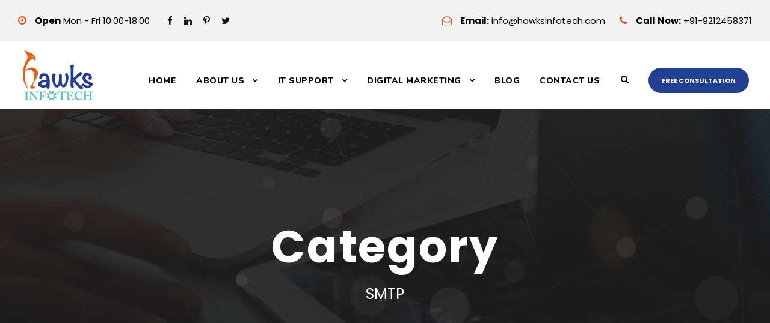

--- FILE ---
content_type: text/html; charset=UTF-8
request_url: https://hawksinfotech.com/category/smtp/
body_size: 11485
content:
<!DOCTYPE html>
<html lang="en" class="no-js">
<head>
	<meta charset="UTF-8">
	<meta name="viewport" content="width=device-width, initial-scale=1">
	<link rel="profile" href="http://gmpg.org/xfn/11">
	<link rel="pingback" href="https://hawksinfotech.com/xmlrpc.php">
	<meta name='robots' content='index, follow, max-image-preview:large, max-snippet:-1, max-video-preview:-1' />
	<style>img:is([sizes="auto" i], [sizes^="auto," i]) { contain-intrinsic-size: 3000px 1500px }</style>
	
	<!-- This site is optimized with the Yoast SEO plugin v25.8 - https://yoast.com/wordpress/plugins/seo/ -->
	<title>SMTP Archives - Hawks Infotech</title>
	<link rel="canonical" href="https://hawksinfotech.com/category/smtp/" />
	<meta property="og:locale" content="en_US" />
	<meta property="og:type" content="article" />
	<meta property="og:title" content="SMTP Archives - Hawks Infotech" />
	<meta property="og:url" content="https://hawksinfotech.com/category/smtp/" />
	<meta property="og:site_name" content="Hawks Infotech" />
	<meta name="twitter:card" content="summary_large_image" />
	<script type="application/ld+json" class="yoast-schema-graph">{"@context":"https://schema.org","@graph":[{"@type":"CollectionPage","@id":"https://hawksinfotech.com/category/smtp/","url":"https://hawksinfotech.com/category/smtp/","name":"SMTP Archives - Hawks Infotech","isPartOf":{"@id":"https://hawksinfotech.com/#website"},"primaryImageOfPage":{"@id":"https://hawksinfotech.com/category/smtp/#primaryimage"},"image":{"@id":"https://hawksinfotech.com/category/smtp/#primaryimage"},"thumbnailUrl":"https://hawksinfotech.com/wp-content/uploads/2019/11/SMTP-Configuration-Services.jpg","breadcrumb":{"@id":"https://hawksinfotech.com/category/smtp/#breadcrumb"},"inLanguage":"en"},{"@type":"ImageObject","inLanguage":"en","@id":"https://hawksinfotech.com/category/smtp/#primaryimage","url":"https://hawksinfotech.com/wp-content/uploads/2019/11/SMTP-Configuration-Services.jpg","contentUrl":"https://hawksinfotech.com/wp-content/uploads/2019/11/SMTP-Configuration-Services.jpg","width":600,"height":315,"caption":"smtp configuration services"},{"@type":"BreadcrumbList","@id":"https://hawksinfotech.com/category/smtp/#breadcrumb","itemListElement":[{"@type":"ListItem","position":1,"name":"Home","item":"https://hawksinfotech.com/"},{"@type":"ListItem","position":2,"name":"SMTP"}]},{"@type":"WebSite","@id":"https://hawksinfotech.com/#website","url":"https://hawksinfotech.com/","name":"Hawks Infotech","description":"IT Infrastructure &amp; Digital Marketing","potentialAction":[{"@type":"SearchAction","target":{"@type":"EntryPoint","urlTemplate":"https://hawksinfotech.com/?s={search_term_string}"},"query-input":{"@type":"PropertyValueSpecification","valueRequired":true,"valueName":"search_term_string"}}],"inLanguage":"en"}]}</script>
	<!-- / Yoast SEO plugin. -->


<link rel='dns-prefetch' href='//maps.google.com' />
<link rel='dns-prefetch' href='//fonts.googleapis.com' />
<link rel="alternate" type="application/rss+xml" title="Hawks Infotech &raquo; Feed" href="https://hawksinfotech.com/feed/" />
<link rel="alternate" type="application/rss+xml" title="Hawks Infotech &raquo; Comments Feed" href="https://hawksinfotech.com/comments/feed/" />
<link rel="alternate" type="application/rss+xml" title="Hawks Infotech &raquo; SMTP Category Feed" href="https://hawksinfotech.com/category/smtp/feed/" />
<script type="text/javascript">
/* <![CDATA[ */
window._wpemojiSettings = {"baseUrl":"https:\/\/s.w.org\/images\/core\/emoji\/16.0.1\/72x72\/","ext":".png","svgUrl":"https:\/\/s.w.org\/images\/core\/emoji\/16.0.1\/svg\/","svgExt":".svg","source":{"concatemoji":"https:\/\/hawksinfotech.com\/wp-includes\/js\/wp-emoji-release.min.js?ver=6.8.3"}};
/*! This file is auto-generated */
!function(s,n){var o,i,e;function c(e){try{var t={supportTests:e,timestamp:(new Date).valueOf()};sessionStorage.setItem(o,JSON.stringify(t))}catch(e){}}function p(e,t,n){e.clearRect(0,0,e.canvas.width,e.canvas.height),e.fillText(t,0,0);var t=new Uint32Array(e.getImageData(0,0,e.canvas.width,e.canvas.height).data),a=(e.clearRect(0,0,e.canvas.width,e.canvas.height),e.fillText(n,0,0),new Uint32Array(e.getImageData(0,0,e.canvas.width,e.canvas.height).data));return t.every(function(e,t){return e===a[t]})}function u(e,t){e.clearRect(0,0,e.canvas.width,e.canvas.height),e.fillText(t,0,0);for(var n=e.getImageData(16,16,1,1),a=0;a<n.data.length;a++)if(0!==n.data[a])return!1;return!0}function f(e,t,n,a){switch(t){case"flag":return n(e,"\ud83c\udff3\ufe0f\u200d\u26a7\ufe0f","\ud83c\udff3\ufe0f\u200b\u26a7\ufe0f")?!1:!n(e,"\ud83c\udde8\ud83c\uddf6","\ud83c\udde8\u200b\ud83c\uddf6")&&!n(e,"\ud83c\udff4\udb40\udc67\udb40\udc62\udb40\udc65\udb40\udc6e\udb40\udc67\udb40\udc7f","\ud83c\udff4\u200b\udb40\udc67\u200b\udb40\udc62\u200b\udb40\udc65\u200b\udb40\udc6e\u200b\udb40\udc67\u200b\udb40\udc7f");case"emoji":return!a(e,"\ud83e\udedf")}return!1}function g(e,t,n,a){var r="undefined"!=typeof WorkerGlobalScope&&self instanceof WorkerGlobalScope?new OffscreenCanvas(300,150):s.createElement("canvas"),o=r.getContext("2d",{willReadFrequently:!0}),i=(o.textBaseline="top",o.font="600 32px Arial",{});return e.forEach(function(e){i[e]=t(o,e,n,a)}),i}function t(e){var t=s.createElement("script");t.src=e,t.defer=!0,s.head.appendChild(t)}"undefined"!=typeof Promise&&(o="wpEmojiSettingsSupports",i=["flag","emoji"],n.supports={everything:!0,everythingExceptFlag:!0},e=new Promise(function(e){s.addEventListener("DOMContentLoaded",e,{once:!0})}),new Promise(function(t){var n=function(){try{var e=JSON.parse(sessionStorage.getItem(o));if("object"==typeof e&&"number"==typeof e.timestamp&&(new Date).valueOf()<e.timestamp+604800&&"object"==typeof e.supportTests)return e.supportTests}catch(e){}return null}();if(!n){if("undefined"!=typeof Worker&&"undefined"!=typeof OffscreenCanvas&&"undefined"!=typeof URL&&URL.createObjectURL&&"undefined"!=typeof Blob)try{var e="postMessage("+g.toString()+"("+[JSON.stringify(i),f.toString(),p.toString(),u.toString()].join(",")+"));",a=new Blob([e],{type:"text/javascript"}),r=new Worker(URL.createObjectURL(a),{name:"wpTestEmojiSupports"});return void(r.onmessage=function(e){c(n=e.data),r.terminate(),t(n)})}catch(e){}c(n=g(i,f,p,u))}t(n)}).then(function(e){for(var t in e)n.supports[t]=e[t],n.supports.everything=n.supports.everything&&n.supports[t],"flag"!==t&&(n.supports.everythingExceptFlag=n.supports.everythingExceptFlag&&n.supports[t]);n.supports.everythingExceptFlag=n.supports.everythingExceptFlag&&!n.supports.flag,n.DOMReady=!1,n.readyCallback=function(){n.DOMReady=!0}}).then(function(){return e}).then(function(){var e;n.supports.everything||(n.readyCallback(),(e=n.source||{}).concatemoji?t(e.concatemoji):e.wpemoji&&e.twemoji&&(t(e.twemoji),t(e.wpemoji)))}))}((window,document),window._wpemojiSettings);
/* ]]> */
</script>
<style id='wp-emoji-styles-inline-css' type='text/css'>

	img.wp-smiley, img.emoji {
		display: inline !important;
		border: none !important;
		box-shadow: none !important;
		height: 1em !important;
		width: 1em !important;
		margin: 0 0.07em !important;
		vertical-align: -0.1em !important;
		background: none !important;
		padding: 0 !important;
	}
</style>
<link rel='stylesheet' id='wp-block-library-css' href='https://hawksinfotech.com/wp-includes/css/dist/block-library/style.min.css?ver=6.8.3' type='text/css' media='all' />
<style id='classic-theme-styles-inline-css' type='text/css'>
/*! This file is auto-generated */
.wp-block-button__link{color:#fff;background-color:#32373c;border-radius:9999px;box-shadow:none;text-decoration:none;padding:calc(.667em + 2px) calc(1.333em + 2px);font-size:1.125em}.wp-block-file__button{background:#32373c;color:#fff;text-decoration:none}
</style>
<style id='global-styles-inline-css' type='text/css'>
:root{--wp--preset--aspect-ratio--square: 1;--wp--preset--aspect-ratio--4-3: 4/3;--wp--preset--aspect-ratio--3-4: 3/4;--wp--preset--aspect-ratio--3-2: 3/2;--wp--preset--aspect-ratio--2-3: 2/3;--wp--preset--aspect-ratio--16-9: 16/9;--wp--preset--aspect-ratio--9-16: 9/16;--wp--preset--color--black: #000000;--wp--preset--color--cyan-bluish-gray: #abb8c3;--wp--preset--color--white: #ffffff;--wp--preset--color--pale-pink: #f78da7;--wp--preset--color--vivid-red: #cf2e2e;--wp--preset--color--luminous-vivid-orange: #ff6900;--wp--preset--color--luminous-vivid-amber: #fcb900;--wp--preset--color--light-green-cyan: #7bdcb5;--wp--preset--color--vivid-green-cyan: #00d084;--wp--preset--color--pale-cyan-blue: #8ed1fc;--wp--preset--color--vivid-cyan-blue: #0693e3;--wp--preset--color--vivid-purple: #9b51e0;--wp--preset--gradient--vivid-cyan-blue-to-vivid-purple: linear-gradient(135deg,rgba(6,147,227,1) 0%,rgb(155,81,224) 100%);--wp--preset--gradient--light-green-cyan-to-vivid-green-cyan: linear-gradient(135deg,rgb(122,220,180) 0%,rgb(0,208,130) 100%);--wp--preset--gradient--luminous-vivid-amber-to-luminous-vivid-orange: linear-gradient(135deg,rgba(252,185,0,1) 0%,rgba(255,105,0,1) 100%);--wp--preset--gradient--luminous-vivid-orange-to-vivid-red: linear-gradient(135deg,rgba(255,105,0,1) 0%,rgb(207,46,46) 100%);--wp--preset--gradient--very-light-gray-to-cyan-bluish-gray: linear-gradient(135deg,rgb(238,238,238) 0%,rgb(169,184,195) 100%);--wp--preset--gradient--cool-to-warm-spectrum: linear-gradient(135deg,rgb(74,234,220) 0%,rgb(151,120,209) 20%,rgb(207,42,186) 40%,rgb(238,44,130) 60%,rgb(251,105,98) 80%,rgb(254,248,76) 100%);--wp--preset--gradient--blush-light-purple: linear-gradient(135deg,rgb(255,206,236) 0%,rgb(152,150,240) 100%);--wp--preset--gradient--blush-bordeaux: linear-gradient(135deg,rgb(254,205,165) 0%,rgb(254,45,45) 50%,rgb(107,0,62) 100%);--wp--preset--gradient--luminous-dusk: linear-gradient(135deg,rgb(255,203,112) 0%,rgb(199,81,192) 50%,rgb(65,88,208) 100%);--wp--preset--gradient--pale-ocean: linear-gradient(135deg,rgb(255,245,203) 0%,rgb(182,227,212) 50%,rgb(51,167,181) 100%);--wp--preset--gradient--electric-grass: linear-gradient(135deg,rgb(202,248,128) 0%,rgb(113,206,126) 100%);--wp--preset--gradient--midnight: linear-gradient(135deg,rgb(2,3,129) 0%,rgb(40,116,252) 100%);--wp--preset--font-size--small: 13px;--wp--preset--font-size--medium: 20px;--wp--preset--font-size--large: 36px;--wp--preset--font-size--x-large: 42px;--wp--preset--spacing--20: 0.44rem;--wp--preset--spacing--30: 0.67rem;--wp--preset--spacing--40: 1rem;--wp--preset--spacing--50: 1.5rem;--wp--preset--spacing--60: 2.25rem;--wp--preset--spacing--70: 3.38rem;--wp--preset--spacing--80: 5.06rem;--wp--preset--shadow--natural: 6px 6px 9px rgba(0, 0, 0, 0.2);--wp--preset--shadow--deep: 12px 12px 50px rgba(0, 0, 0, 0.4);--wp--preset--shadow--sharp: 6px 6px 0px rgba(0, 0, 0, 0.2);--wp--preset--shadow--outlined: 6px 6px 0px -3px rgba(255, 255, 255, 1), 6px 6px rgba(0, 0, 0, 1);--wp--preset--shadow--crisp: 6px 6px 0px rgba(0, 0, 0, 1);}:where(.is-layout-flex){gap: 0.5em;}:where(.is-layout-grid){gap: 0.5em;}body .is-layout-flex{display: flex;}.is-layout-flex{flex-wrap: wrap;align-items: center;}.is-layout-flex > :is(*, div){margin: 0;}body .is-layout-grid{display: grid;}.is-layout-grid > :is(*, div){margin: 0;}:where(.wp-block-columns.is-layout-flex){gap: 2em;}:where(.wp-block-columns.is-layout-grid){gap: 2em;}:where(.wp-block-post-template.is-layout-flex){gap: 1.25em;}:where(.wp-block-post-template.is-layout-grid){gap: 1.25em;}.has-black-color{color: var(--wp--preset--color--black) !important;}.has-cyan-bluish-gray-color{color: var(--wp--preset--color--cyan-bluish-gray) !important;}.has-white-color{color: var(--wp--preset--color--white) !important;}.has-pale-pink-color{color: var(--wp--preset--color--pale-pink) !important;}.has-vivid-red-color{color: var(--wp--preset--color--vivid-red) !important;}.has-luminous-vivid-orange-color{color: var(--wp--preset--color--luminous-vivid-orange) !important;}.has-luminous-vivid-amber-color{color: var(--wp--preset--color--luminous-vivid-amber) !important;}.has-light-green-cyan-color{color: var(--wp--preset--color--light-green-cyan) !important;}.has-vivid-green-cyan-color{color: var(--wp--preset--color--vivid-green-cyan) !important;}.has-pale-cyan-blue-color{color: var(--wp--preset--color--pale-cyan-blue) !important;}.has-vivid-cyan-blue-color{color: var(--wp--preset--color--vivid-cyan-blue) !important;}.has-vivid-purple-color{color: var(--wp--preset--color--vivid-purple) !important;}.has-black-background-color{background-color: var(--wp--preset--color--black) !important;}.has-cyan-bluish-gray-background-color{background-color: var(--wp--preset--color--cyan-bluish-gray) !important;}.has-white-background-color{background-color: var(--wp--preset--color--white) !important;}.has-pale-pink-background-color{background-color: var(--wp--preset--color--pale-pink) !important;}.has-vivid-red-background-color{background-color: var(--wp--preset--color--vivid-red) !important;}.has-luminous-vivid-orange-background-color{background-color: var(--wp--preset--color--luminous-vivid-orange) !important;}.has-luminous-vivid-amber-background-color{background-color: var(--wp--preset--color--luminous-vivid-amber) !important;}.has-light-green-cyan-background-color{background-color: var(--wp--preset--color--light-green-cyan) !important;}.has-vivid-green-cyan-background-color{background-color: var(--wp--preset--color--vivid-green-cyan) !important;}.has-pale-cyan-blue-background-color{background-color: var(--wp--preset--color--pale-cyan-blue) !important;}.has-vivid-cyan-blue-background-color{background-color: var(--wp--preset--color--vivid-cyan-blue) !important;}.has-vivid-purple-background-color{background-color: var(--wp--preset--color--vivid-purple) !important;}.has-black-border-color{border-color: var(--wp--preset--color--black) !important;}.has-cyan-bluish-gray-border-color{border-color: var(--wp--preset--color--cyan-bluish-gray) !important;}.has-white-border-color{border-color: var(--wp--preset--color--white) !important;}.has-pale-pink-border-color{border-color: var(--wp--preset--color--pale-pink) !important;}.has-vivid-red-border-color{border-color: var(--wp--preset--color--vivid-red) !important;}.has-luminous-vivid-orange-border-color{border-color: var(--wp--preset--color--luminous-vivid-orange) !important;}.has-luminous-vivid-amber-border-color{border-color: var(--wp--preset--color--luminous-vivid-amber) !important;}.has-light-green-cyan-border-color{border-color: var(--wp--preset--color--light-green-cyan) !important;}.has-vivid-green-cyan-border-color{border-color: var(--wp--preset--color--vivid-green-cyan) !important;}.has-pale-cyan-blue-border-color{border-color: var(--wp--preset--color--pale-cyan-blue) !important;}.has-vivid-cyan-blue-border-color{border-color: var(--wp--preset--color--vivid-cyan-blue) !important;}.has-vivid-purple-border-color{border-color: var(--wp--preset--color--vivid-purple) !important;}.has-vivid-cyan-blue-to-vivid-purple-gradient-background{background: var(--wp--preset--gradient--vivid-cyan-blue-to-vivid-purple) !important;}.has-light-green-cyan-to-vivid-green-cyan-gradient-background{background: var(--wp--preset--gradient--light-green-cyan-to-vivid-green-cyan) !important;}.has-luminous-vivid-amber-to-luminous-vivid-orange-gradient-background{background: var(--wp--preset--gradient--luminous-vivid-amber-to-luminous-vivid-orange) !important;}.has-luminous-vivid-orange-to-vivid-red-gradient-background{background: var(--wp--preset--gradient--luminous-vivid-orange-to-vivid-red) !important;}.has-very-light-gray-to-cyan-bluish-gray-gradient-background{background: var(--wp--preset--gradient--very-light-gray-to-cyan-bluish-gray) !important;}.has-cool-to-warm-spectrum-gradient-background{background: var(--wp--preset--gradient--cool-to-warm-spectrum) !important;}.has-blush-light-purple-gradient-background{background: var(--wp--preset--gradient--blush-light-purple) !important;}.has-blush-bordeaux-gradient-background{background: var(--wp--preset--gradient--blush-bordeaux) !important;}.has-luminous-dusk-gradient-background{background: var(--wp--preset--gradient--luminous-dusk) !important;}.has-pale-ocean-gradient-background{background: var(--wp--preset--gradient--pale-ocean) !important;}.has-electric-grass-gradient-background{background: var(--wp--preset--gradient--electric-grass) !important;}.has-midnight-gradient-background{background: var(--wp--preset--gradient--midnight) !important;}.has-small-font-size{font-size: var(--wp--preset--font-size--small) !important;}.has-medium-font-size{font-size: var(--wp--preset--font-size--medium) !important;}.has-large-font-size{font-size: var(--wp--preset--font-size--large) !important;}.has-x-large-font-size{font-size: var(--wp--preset--font-size--x-large) !important;}
:where(.wp-block-post-template.is-layout-flex){gap: 1.25em;}:where(.wp-block-post-template.is-layout-grid){gap: 1.25em;}
:where(.wp-block-columns.is-layout-flex){gap: 2em;}:where(.wp-block-columns.is-layout-grid){gap: 2em;}
:root :where(.wp-block-pullquote){font-size: 1.5em;line-height: 1.6;}
</style>
<link rel='stylesheet' id='wp-review-slider-pro-public_combine-css' href='https://hawksinfotech.com/wp-content/plugins/wp-google-places-review-slider/public/css/wprev-public_combine.css?ver=16.7' type='text/css' media='all' />
<link rel='stylesheet' id='contact-form-7-css' href='https://hawksinfotech.com/wp-content/plugins/contact-form-7/includes/css/styles.css?ver=6.1.1' type='text/css' media='all' />
<link rel='stylesheet' id='gdlr-core-google-font-css' href='https://fonts.googleapis.com/css?family=Poppins%3A100%2C100italic%2C200%2C200italic%2C300%2C300italic%2Cregular%2Citalic%2C500%2C500italic%2C600%2C600italic%2C700%2C700italic%2C800%2C800italic%2C900%2C900italic%7CNunito%3A200%2C200italic%2C300%2C300italic%2Cregular%2Citalic%2C600%2C600italic%2C700%2C700italic%2C800%2C800italic%2C900%2C900italic&#038;subset=latin%2Clatin-ext%2Cdevanagari%2Cvietnamese&#038;ver=6.8.3' type='text/css' media='all' />
<link rel='stylesheet' id='rs-plugin-settings-css' href='https://hawksinfotech.com/wp-content/plugins/revslider/public/assets/css/settings.css?ver=5.4.1' type='text/css' media='all' />
<style id='rs-plugin-settings-inline-css' type='text/css'>
#rs-demo-id {}
</style>
<link rel='stylesheet' id='wpgmp-frontend-css' href='https://hawksinfotech.com/wp-content/plugins/wp-google-map-plugin/assets/css/wpgmp_all_frontend.css?ver=4.8.4' type='text/css' media='all' />
<link rel='stylesheet' id='seocrawler-style-core-css' href='https://hawksinfotech.com/wp-content/themes/seocrawler/css/style-core.css?ver=6.8.3' type='text/css' media='all' />
<link rel='stylesheet' id='seocrawler-custom-style-css' href='https://hawksinfotech.com/wp-content/uploads/seocrawler-style-custom.css?1757099498&#038;ver=6.8.3' type='text/css' media='all' />
<link rel='stylesheet' id='gdlr-core-plugin-css' href='https://hawksinfotech.com/wp-content/plugins/goodlayers-core/plugins/combine/style.css?ver=6.8.3' type='text/css' media='all' />
<link rel='stylesheet' id='gdlr-core-page-builder-css' href='https://hawksinfotech.com/wp-content/plugins/goodlayers-core/include/css/page-builder.css?ver=6.8.3' type='text/css' media='all' />
<script type="text/javascript" src="https://hawksinfotech.com/wp-includes/js/jquery/jquery.min.js?ver=3.7.1" id="jquery-core-js"></script>
<script type="text/javascript" src="https://hawksinfotech.com/wp-includes/js/jquery/jquery-migrate.min.js?ver=3.4.1" id="jquery-migrate-js"></script>
<script type="text/javascript" src="https://hawksinfotech.com/wp-content/plugins/revslider/public/assets/js/jquery.themepunch.tools.min.js?ver=5.4.1" id="tp-tools-js"></script>
<script type="text/javascript" src="https://hawksinfotech.com/wp-content/plugins/revslider/public/assets/js/jquery.themepunch.revolution.min.js?ver=5.4.1" id="revmin-js"></script>
<!--[if lt IE 9]>
<script type="text/javascript" src="https://hawksinfotech.com/wp-content/themes/seocrawler/js/html5.js?ver=6.8.3" id="seocrawler-html5js-js"></script>
<![endif]-->
<link rel="https://api.w.org/" href="https://hawksinfotech.com/wp-json/" /><link rel="alternate" title="JSON" type="application/json" href="https://hawksinfotech.com/wp-json/wp/v2/categories/60" /><link rel="EditURI" type="application/rsd+xml" title="RSD" href="https://hawksinfotech.com/xmlrpc.php?rsd" />
<meta name="generator" content="WordPress 6.8.3" />
<style type="text/css">.recentcomments a{display:inline !important;padding:0 !important;margin:0 !important;}</style><meta name="generator" content="Powered by Slider Revolution 5.4.1 - responsive, Mobile-Friendly Slider Plugin for WordPress with comfortable drag and drop interface." />
<link rel="icon" href="https://hawksinfotech.com/wp-content/uploads/2025/09/cropped-favicon-32x32.png" sizes="32x32" />
<link rel="icon" href="https://hawksinfotech.com/wp-content/uploads/2025/09/cropped-favicon-192x192.png" sizes="192x192" />
<link rel="apple-touch-icon" href="https://hawksinfotech.com/wp-content/uploads/2025/09/cropped-favicon-180x180.png" />
<meta name="msapplication-TileImage" content="https://hawksinfotech.com/wp-content/uploads/2025/09/cropped-favicon-270x270.png" />
		<style type="text/css" id="wp-custom-css">
			/*.seocrawler-logo {padding-top:20px;}*/

.seocrawler-animate-fixed-navigation.seocrawler-header-style-plain .seocrawler-logo {padding-bottom:0px; padding-top:0px;}

.seocrawler-animate-fixed-navigation.seocrawler-header-style-plain .seocrawler-navigation {padding-top: 36px;}

/*.seocrawler-header-background {background-color: #000}*/

/*#seocrawler-page-wrapper .gdlr-core-pbf-wrapper{padding: 0px;margin-top:-35px;}*/

.seocrawler-header-background-transparent .seocrawler-header-background {opacity: 1;}

.gdlr-core-pbf-background-wrap {
    top: -12px;
}

.seocrawler-mobile-menu-button i, .seocrawler-main-menu-search i {
    color: #000;
}		</style>
		</head>

<body class="archive category category-smtp category-60 wp-theme-seocrawler gdlr-core-body seocrawler-body seocrawler-body-front seocrawler-full  seocrawler-with-sticky-navigation gdlr-core-link-to-lightbox">
<div class="seocrawler-mobile-header-wrap" ><div class="seocrawler-top-bar" ><div class="seocrawler-top-bar-background" ></div><div class="seocrawler-top-bar-container clearfix seocrawler-top-bar-full " ><div class="seocrawler-top-bar-left seocrawler-item-pdlr"><div class="seocrawler-top-bar-left-text" ><i class="fa fa-clock-o" style="font-size: 16px;color: #ea4517;margin-right: 10px;"  ></i> <strong>Open</strong>  Mon - Fri 10:00-18:00</div><div class="seocrawler-top-bar-left-social" ><a href="https://www.facebook.com/hawksinfotechindia" target="_blank" class="seocrawler-top-bar-social-icon" title="facebook" ><i class="fa fa-facebook" ></i></a><a href="#" target="_blank" class="seocrawler-top-bar-social-icon" title="linkedin" ><i class="fa fa-linkedin" ></i></a><a href="https://in.pinterest.com/hawksinfotechindia/" target="_blank" class="seocrawler-top-bar-social-icon" title="pinterest" ><i class="fa fa-pinterest-p" ></i></a><a href="https://twitter.com/hawks_infotech" target="_blank" class="seocrawler-top-bar-social-icon" title="twitter" ><i class="fa fa-twitter" ></i></a></div></div><div class="seocrawler-top-bar-right seocrawler-item-pdlr"><div class="seocrawler-top-bar-right-text"><i class="fa fa-envelope-open-o" style="font-size: 16px;color: #ea4517;margin-right: 10px;"  ></i> <strong>Email:</strong>  info@hawksinfotech.com <i class="fa fa-phone" style="font-size: 16px;color: #ea4517;margin-left: 20px;margin-right: 10px;"  ></i> <strong>Call Now:</strong>  +91-9212458371</div></div></div></div><div class="seocrawler-mobile-header seocrawler-header-background seocrawler-style-slide" id="seocrawler-mobile-header" ><div class="seocrawler-mobile-header-container seocrawler-container" ><div class="seocrawler-logo  seocrawler-item-pdlr"><div class="seocrawler-logo-inner"><a href="https://hawksinfotech.com/" ><img src="https://hawksinfotech.com/wp-content/uploads/2019/09/logo-web-blue.png" alt="" width="122" height="93" /></a></div></div><div class="seocrawler-mobile-menu-right" ><div class="seocrawler-main-menu-search" id="seocrawler-mobile-top-search" ><i class="fa fa-search" ></i></div><div class="seocrawler-top-search-wrap" >
	<div class="seocrawler-top-search-close" ></div>

	<div class="seocrawler-top-search-row" >
		<div class="seocrawler-top-search-cell" >
			<form role="search" method="get" class="search-form" action="https://hawksinfotech.com/">
	<input type="text" class="search-field seocrawler-title-font" placeholder="Search..." value="" name="s">
	<div class="seocrawler-top-search-submit"><i class="fa fa-search" ></i></div>
	<input type="submit" class="search-submit" value="Search">
	<div class="seocrawler-top-search-close"><i class="icon_close" ></i></div>
</form>
		</div>
	</div>

</div>
<div class="seocrawler-mobile-menu" ><a class="seocrawler-mm-menu-button seocrawler-mobile-menu-button seocrawler-mobile-button-hamburger-with-border" href="#seocrawler-mobile-menu" ><i class="fa fa-bars" ></i></a><div class="seocrawler-mm-menu-wrap seocrawler-navigation-font" id="seocrawler-mobile-menu" data-slide="right" ><ul id="menu-main-navigation" class="m-menu"><li class="menu-item menu-item-type-post_type menu-item-object-page menu-item-home menu-item-4446"><a href="https://hawksinfotech.com/">Home</a></li>
<li class="menu-item menu-item-type-post_type menu-item-object-page menu-item-has-children menu-item-4823"><a href="https://hawksinfotech.com/about-us/">About Us</a>
<ul class="sub-menu">
	<li class="menu-item menu-item-type-post_type menu-item-object-page menu-item-5612"><a href="https://hawksinfotech.com/clientele/">Clientele</a></li>
</ul>
</li>
<li class="menu-item menu-item-type-post_type menu-item-object-page menu-item-has-children menu-item-5554"><a href="https://hawksinfotech.com/it-support/">IT Support</a>
<ul class="sub-menu">
	<li class="menu-item menu-item-type-custom menu-item-object-custom menu-item-has-children menu-item-5049"><a href="#">Facility Management Services</a>
	<ul class="sub-menu">
		<li class="menu-item menu-item-type-post_type menu-item-object-page menu-item-5112"><a href="https://hawksinfotech.com/it-amc-services/">Information Technology AMC</a></li>
		<li class="menu-item menu-item-type-post_type menu-item-object-page menu-item-5111"><a href="https://hawksinfotech.com/server-management-services/">Server Management</a></li>
		<li class="menu-item menu-item-type-post_type menu-item-object-page menu-item-5110"><a href="https://hawksinfotech.com/network-management-services/">Network Management</a></li>
		<li class="menu-item menu-item-type-post_type menu-item-object-page menu-item-5109"><a href="https://hawksinfotech.com/it-security-and-firewall/">IT Security and Firewall</a></li>
		<li class="menu-item menu-item-type-post_type menu-item-object-page menu-item-5108"><a href="https://hawksinfotech.com/asset-management-services/">Asset Management</a></li>
	</ul>
</li>
	<li class="menu-item menu-item-type-custom menu-item-object-custom menu-item-has-children menu-item-5042"><a href="#">Infrastructure Solutions</a>
	<ul class="sub-menu">
		<li class="menu-item menu-item-type-post_type menu-item-object-page menu-item-5282"><a href="https://hawksinfotech.com/system-infrastructure/">System Infrastructure</a></li>
		<li class="menu-item menu-item-type-post_type menu-item-object-page menu-item-5292"><a href="https://hawksinfotech.com/cloud-services/">Cloud Services</a></li>
		<li class="menu-item menu-item-type-post_type menu-item-object-page menu-item-5291"><a href="https://hawksinfotech.com/security-and-surveillance/">Security &#038; Surveillance</a></li>
		<li class="menu-item menu-item-type-post_type menu-item-object-page menu-item-5234"><a href="https://hawksinfotech.com/email-configuration-management-services/">Email Configuration Management</a></li>
	</ul>
</li>
</ul>
</li>
<li class="menu-item menu-item-type-custom menu-item-object-custom menu-item-has-children menu-item-5441"><a href="#">Digital Marketing</a>
<ul class="sub-menu">
	<li class="menu-item menu-item-type-post_type menu-item-object-page menu-item-has-children menu-item-5656"><a href="https://hawksinfotech.com/search-engine-marketing/">Search Engine Marketing</a>
	<ul class="sub-menu">
		<li class="menu-item menu-item-type-post_type menu-item-object-page menu-item-5655"><a href="https://hawksinfotech.com/search-engine-optimization/">Search Engine Optimization</a></li>
		<li class="menu-item menu-item-type-post_type menu-item-object-page menu-item-5248"><a href="https://hawksinfotech.com/social-media-optimization/">Social Media Optimization</a></li>
		<li class="menu-item menu-item-type-post_type menu-item-object-page menu-item-5247"><a href="https://hawksinfotech.com/content-writing/">Content Writing</a></li>
		<li class="menu-item menu-item-type-post_type menu-item-object-page menu-item-4828"><a href="https://hawksinfotech.com/google-pay-per-click/">Google Pay-Per Click</a></li>
	</ul>
</li>
	<li class="menu-item menu-item-type-custom menu-item-object-custom menu-item-has-children menu-item-5039"><a href="#">Web Development</a>
	<ul class="sub-menu">
		<li class="menu-item menu-item-type-post_type menu-item-object-page menu-item-5614"><a href="https://hawksinfotech.com/web-designs-development/">Web Design &#038; Development</a></li>
		<li class="menu-item menu-item-type-post_type menu-item-object-page menu-item-5613"><a href="https://hawksinfotech.com/content-management-system/">Content Management System</a></li>
	</ul>
</li>
	<li class="menu-item menu-item-type-post_type menu-item-object-page menu-item-5639"><a href="https://hawksinfotech.com/domain-hosting/">Domain &#038; Hosting</a></li>
</ul>
</li>
<li class="menu-item menu-item-type-post_type menu-item-object-page menu-item-5362"><a href="https://hawksinfotech.com/blog/">Blog</a></li>
<li class="menu-item menu-item-type-post_type menu-item-object-page menu-item-4438"><a href="https://hawksinfotech.com/contact-us/">Contact Us</a></li>
</ul></div></div></div></div></div></div><div class="seocrawler-body-outer-wrapper ">
		<div class="seocrawler-body-wrapper clearfix  seocrawler-with-transparent-header seocrawler-with-frame">
	<div class="seocrawler-header-background-transparent" ><div class="seocrawler-top-bar" ><div class="seocrawler-top-bar-background" ></div><div class="seocrawler-top-bar-container clearfix seocrawler-top-bar-full " ><div class="seocrawler-top-bar-left seocrawler-item-pdlr"><div class="seocrawler-top-bar-left-text" ><i class="fa fa-clock-o" style="font-size: 16px;color: #ea4517;margin-right: 10px;"  ></i> <strong>Open</strong>  Mon - Fri 10:00-18:00</div><div class="seocrawler-top-bar-left-social" ><a href="https://www.facebook.com/hawksinfotechindia" target="_blank" class="seocrawler-top-bar-social-icon" title="facebook" ><i class="fa fa-facebook" ></i></a><a href="#" target="_blank" class="seocrawler-top-bar-social-icon" title="linkedin" ><i class="fa fa-linkedin" ></i></a><a href="https://in.pinterest.com/hawksinfotechindia/" target="_blank" class="seocrawler-top-bar-social-icon" title="pinterest" ><i class="fa fa-pinterest-p" ></i></a><a href="https://twitter.com/hawks_infotech" target="_blank" class="seocrawler-top-bar-social-icon" title="twitter" ><i class="fa fa-twitter" ></i></a></div></div><div class="seocrawler-top-bar-right seocrawler-item-pdlr"><div class="seocrawler-top-bar-right-text"><i class="fa fa-envelope-open-o" style="font-size: 16px;color: #ea4517;margin-right: 10px;"  ></i> <strong>Email:</strong>  info@hawksinfotech.com <i class="fa fa-phone" style="font-size: 16px;color: #ea4517;margin-left: 20px;margin-right: 10px;"  ></i> <strong>Call Now:</strong>  +91-9212458371</div></div></div></div>	
<header class="seocrawler-header-wrap seocrawler-header-style-plain  seocrawler-style-menu-right seocrawler-sticky-navigation seocrawler-style-slide" data-navigation-offset="75px"  >
	<div class="seocrawler-header-background" ></div>
	<div class="seocrawler-header-container  seocrawler-header-full">
			
		<div class="seocrawler-header-container-inner clearfix">
			<div class="seocrawler-logo  seocrawler-item-pdlr"><div class="seocrawler-logo-inner"><a href="https://hawksinfotech.com/" ><img src="https://hawksinfotech.com/wp-content/uploads/2019/09/logo-web-blue.png" alt="" width="122" height="93" /></a></div></div>			<div class="seocrawler-navigation seocrawler-item-pdlr clearfix seocrawler-navigation-submenu-indicator " >
			<div class="seocrawler-main-menu seocrawler-with-slidebar" id="seocrawler-main-menu" ><ul id="menu-main-navigation-1" class="sf-menu"><li  class="menu-item menu-item-type-post_type menu-item-object-page menu-item-home menu-item-4446 seocrawler-normal-menu"><a href="https://hawksinfotech.com/">Home</a></li>
<li  class="menu-item menu-item-type-post_type menu-item-object-page menu-item-has-children menu-item-4823 seocrawler-normal-menu"><a href="https://hawksinfotech.com/about-us/" class="sf-with-ul-pre">About Us</a>
<ul class="sub-menu">
	<li  class="menu-item menu-item-type-post_type menu-item-object-page menu-item-5612" data-size="60"><a href="https://hawksinfotech.com/clientele/">Clientele</a></li>
</ul>
</li>
<li  class="menu-item menu-item-type-post_type menu-item-object-page menu-item-has-children menu-item-5554 seocrawler-normal-menu"><a href="https://hawksinfotech.com/it-support/" class="sf-with-ul-pre">IT Support</a>
<ul class="sub-menu">
	<li  class="menu-item menu-item-type-custom menu-item-object-custom menu-item-has-children menu-item-5049" data-size="15"><a href="#" class="sf-with-ul-pre">Facility Management Services</a>
	<ul class="sub-menu">
		<li  class="menu-item menu-item-type-post_type menu-item-object-page menu-item-5112"><a href="https://hawksinfotech.com/it-amc-services/">Information Technology AMC</a></li>
		<li  class="menu-item menu-item-type-post_type menu-item-object-page menu-item-5111"><a href="https://hawksinfotech.com/server-management-services/">Server Management</a></li>
		<li  class="menu-item menu-item-type-post_type menu-item-object-page menu-item-5110"><a href="https://hawksinfotech.com/network-management-services/">Network Management</a></li>
		<li  class="menu-item menu-item-type-post_type menu-item-object-page menu-item-5109"><a href="https://hawksinfotech.com/it-security-and-firewall/"><i class="icon_lock_alt" ></i>IT Security and Firewall</a></li>
		<li  class="menu-item menu-item-type-post_type menu-item-object-page menu-item-5108"><a href="https://hawksinfotech.com/asset-management-services/">Asset Management</a></li>
	</ul>
</li>
	<li  class="menu-item menu-item-type-custom menu-item-object-custom menu-item-has-children menu-item-5042" data-size="15"><a href="#" class="sf-with-ul-pre">Infrastructure Solutions</a>
	<ul class="sub-menu">
		<li  class="menu-item menu-item-type-post_type menu-item-object-page menu-item-5282"><a href="https://hawksinfotech.com/system-infrastructure/"><i class="fa fa-connectdevelop" ></i>System Infrastructure</a></li>
		<li  class="menu-item menu-item-type-post_type menu-item-object-page menu-item-5292"><a href="https://hawksinfotech.com/cloud-services/">Cloud Services</a></li>
		<li  class="menu-item menu-item-type-post_type menu-item-object-page menu-item-5291"><a href="https://hawksinfotech.com/security-and-surveillance/">Security &#038; Surveillance</a></li>
		<li  class="menu-item menu-item-type-post_type menu-item-object-page menu-item-5234"><a href="https://hawksinfotech.com/email-configuration-management-services/"><i class="fa fa-envelope-o" ></i>Email Configuration Management</a></li>
	</ul>
</li>
</ul>
</li>
<li  class="menu-item menu-item-type-custom menu-item-object-custom menu-item-has-children menu-item-5441 seocrawler-normal-menu"><a href="#" class="sf-with-ul-pre">Digital Marketing</a>
<ul class="sub-menu">
	<li  class="menu-item menu-item-type-post_type menu-item-object-page menu-item-has-children menu-item-5656" data-size="60"><a href="https://hawksinfotech.com/search-engine-marketing/" class="sf-with-ul-pre">Search Engine Marketing</a>
	<ul class="sub-menu">
		<li  class="menu-item menu-item-type-post_type menu-item-object-page menu-item-5655"><a href="https://hawksinfotech.com/search-engine-optimization/">Search Engine Optimization</a></li>
		<li  class="menu-item menu-item-type-post_type menu-item-object-page menu-item-5248"><a href="https://hawksinfotech.com/social-media-optimization/">Social Media Optimization</a></li>
		<li  class="menu-item menu-item-type-post_type menu-item-object-page menu-item-5247"><a href="https://hawksinfotech.com/content-writing/">Content Writing</a></li>
		<li  class="menu-item menu-item-type-post_type menu-item-object-page menu-item-4828"><a href="https://hawksinfotech.com/google-pay-per-click/"><i class="fa fa-desktop" ></i>Google Pay-Per Click</a></li>
	</ul>
</li>
	<li  class="menu-item menu-item-type-custom menu-item-object-custom menu-item-has-children menu-item-5039" data-size="15"><a href="#" class="sf-with-ul-pre">Web Development</a>
	<ul class="sub-menu">
		<li  class="menu-item menu-item-type-post_type menu-item-object-page menu-item-5614"><a href="https://hawksinfotech.com/web-designs-development/">Web Design &#038; Development</a></li>
		<li  class="menu-item menu-item-type-post_type menu-item-object-page menu-item-5613"><a href="https://hawksinfotech.com/content-management-system/">Content Management System</a></li>
	</ul>
</li>
	<li  class="menu-item menu-item-type-post_type menu-item-object-page menu-item-5639" data-size="60"><a href="https://hawksinfotech.com/domain-hosting/">Domain &#038; Hosting</a></li>
</ul>
</li>
<li  class="menu-item menu-item-type-post_type menu-item-object-page menu-item-5362 seocrawler-normal-menu"><a href="https://hawksinfotech.com/blog/">Blog</a></li>
<li  class="menu-item menu-item-type-post_type menu-item-object-page menu-item-4438 seocrawler-normal-menu"><a href="https://hawksinfotech.com/contact-us/">Contact Us</a></li>
</ul></div><div class="seocrawler-main-menu-right-wrap clearfix " ><div class="seocrawler-main-menu-search" id="seocrawler-top-search" ><i class="fa fa-search" ></i></div><div class="seocrawler-top-search-wrap" >
	<div class="seocrawler-top-search-close" ></div>

	<div class="seocrawler-top-search-row" >
		<div class="seocrawler-top-search-cell" >
			<form role="search" method="get" class="search-form" action="https://hawksinfotech.com/">
	<input type="text" class="search-field seocrawler-title-font" placeholder="Search..." value="" name="s">
	<div class="seocrawler-top-search-submit"><i class="fa fa-search" ></i></div>
	<input type="submit" class="search-submit" value="Search">
	<div class="seocrawler-top-search-close"><i class="icon_close" ></i></div>
</form>
		</div>
	</div>

</div>
<a class="seocrawler-main-menu-right-button" href="/contact-us/" target="_self" >Free Consultation</a></div>			</div><!-- seocrawler-navigation -->

		</div><!-- seocrawler-header-inner -->
	</div><!-- seocrawler-header-container -->
</header><!-- header --></div><div class="seocrawler-page-title-wrap  seocrawler-style-large seocrawler-center-align" ><div class="seocrawler-header-transparent-substitute" ></div><div class="seocrawler-page-title-overlay"  ></div><div class="seocrawler-page-title-container seocrawler-container" ><div class="seocrawler-page-title-content seocrawler-item-pdlr"  ><h3 class="seocrawler-page-title"  >Category</h3><div class="seocrawler-page-caption"  >SMTP</div></div></div></div>	<div class="seocrawler-page-wrapper" id="seocrawler-page-wrapper" ><div class="seocrawler-content-container seocrawler-container"><div class=" seocrawler-sidebar-wrap clearfix seocrawler-line-height-0 seocrawler-sidebar-style-right" ><div class=" seocrawler-sidebar-center seocrawler-column-40 seocrawler-line-height" ><div class="seocrawler-content-area" ><div class="gdlr-core-blog-item gdlr-core-item-pdb clearfix  gdlr-core-style-blog-full"  ><div class="gdlr-core-blog-item-holder gdlr-core-js-2 clearfix" data-layout="fitrows" ><div class="gdlr-core-item-list gdlr-core-blog-full  gdlr-core-item-pdlr gdlr-core-style-left"  ><div class="gdlr-core-blog-thumbnail gdlr-core-media-image  gdlr-core-opacity-on-hover gdlr-core-zoom-on-hover" ><a href="https://hawksinfotech.com/significant-advantages-you-can-expect-from-smtp-configuration-services/" ><img  src="https://hawksinfotech.com/wp-content/uploads/2019/11/SMTP-Configuration-Services-400x210.jpg" width="600" height="315"  srcset="https://hawksinfotech.com/wp-content/uploads/2019/11/SMTP-Configuration-Services-400x210.jpg 400w, https://hawksinfotech.com/wp-content/uploads/2019/11/SMTP-Configuration-Services.jpg 600w"  sizes="(max-width: 767px) 100vw, (max-width: 1150px) 100vw, 1150px"  alt="smtp configuration services" /></a></div><div class="gdlr-core-blog-full-head clearfix"><div class="gdlr-core-blog-date-wrapper gdlr-core-skin-divider"><div class="gdlr-core-blog-date-day gdlr-core-skin-caption">14</div><div class="gdlr-core-blog-date-month gdlr-core-skin-caption">Nov</div></div><div class="gdlr-core-blog-full-head-right"><h3 class="gdlr-core-blog-title gdlr-core-skin-title"  ><a href="https://hawksinfotech.com/significant-advantages-you-can-expect-from-smtp-configuration-services/" >Significant Advantages You Can Expect From SMTP Configuration Services</a></h3><div class="gdlr-core-blog-info-wrapper gdlr-core-skin-divider" ><span class="gdlr-core-blog-info gdlr-core-blog-info-font gdlr-core-skin-caption gdlr-core-blog-info-date"><span class="gdlr-core-head" ><i class="icon_clock_alt" ></i></span><a href="https://hawksinfotech.com/2019/11/14/">November 14, 2019</a></span><span class="gdlr-core-blog-info gdlr-core-blog-info-font gdlr-core-skin-caption gdlr-core-blog-info-author"><span class="gdlr-core-head" ><i class="icon_documents_alt" ></i></span><a href="https://hawksinfotech.com/author/admin/" title="Posts by admin" rel="author">admin</a></span><span class="gdlr-core-blog-info gdlr-core-blog-info-font gdlr-core-skin-caption gdlr-core-blog-info-category"><span class="gdlr-core-head" ><i class="icon_folder-alt" ></i></span><a href="https://hawksinfotech.com/category/email-configuration/" rel="tag">email configuration</a><span class="gdlr-core-sep">,</span> <a href="https://hawksinfotech.com/category/smtp/" rel="tag">SMTP</a></span></div></div></div><div class="gdlr-core-blog-content" >SMTP stands for Simple Mail Transfer Protocol and its settings are Outgoing Mail Server settings. It is a set of communication guidelines that allow the software to transmit emails over the internet. It is a protocol mainly used for outgoing mail. There are other two protocols POP3 and IMAP. They are used for retrieving and...<div class="clear"></div><a class="gdlr-core-excerpt-read-more gdlr-core-button gdlr-core-rectangle" href="https://hawksinfotech.com/significant-advantages-you-can-expect-from-smtp-configuration-services/" >Read More</a></div></div><div class="gdlr-core-item-list gdlr-core-blog-full  gdlr-core-item-pdlr gdlr-core-style-left"  ><div class="gdlr-core-blog-thumbnail gdlr-core-media-image  gdlr-core-opacity-on-hover gdlr-core-zoom-on-hover" ><a href="https://hawksinfotech.com/why-is-getting-an-email-configuration-and-management-service-a-good-idea-for-your-business/" ><img  src="https://hawksinfotech.com/wp-content/uploads/2019/10/email-custome-server-400x252.jpg" width="619" height="391"  srcset="https://hawksinfotech.com/wp-content/uploads/2019/10/email-custome-server-400x252.jpg 400w, https://hawksinfotech.com/wp-content/uploads/2019/10/email-custome-server.jpg 619w"  sizes="(max-width: 767px) 100vw, (max-width: 1150px) 100vw, 1150px"  alt="Email Configuration" /></a></div><div class="gdlr-core-blog-full-head clearfix"><div class="gdlr-core-blog-date-wrapper gdlr-core-skin-divider"><div class="gdlr-core-blog-date-day gdlr-core-skin-caption">26</div><div class="gdlr-core-blog-date-month gdlr-core-skin-caption">Oct</div></div><div class="gdlr-core-blog-full-head-right"><h3 class="gdlr-core-blog-title gdlr-core-skin-title"  ><a href="https://hawksinfotech.com/why-is-getting-an-email-configuration-and-management-service-a-good-idea-for-your-business/" >Why is Getting an Email Configuration and Management Service a Good Idea for Your Business?</a></h3><div class="gdlr-core-blog-info-wrapper gdlr-core-skin-divider" ><span class="gdlr-core-blog-info gdlr-core-blog-info-font gdlr-core-skin-caption gdlr-core-blog-info-date"><span class="gdlr-core-head" ><i class="icon_clock_alt" ></i></span><a href="https://hawksinfotech.com/2019/10/26/">October 26, 2019</a></span><span class="gdlr-core-blog-info gdlr-core-blog-info-font gdlr-core-skin-caption gdlr-core-blog-info-author"><span class="gdlr-core-head" ><i class="icon_documents_alt" ></i></span><a href="https://hawksinfotech.com/author/admin/" title="Posts by admin" rel="author">admin</a></span><span class="gdlr-core-blog-info gdlr-core-blog-info-font gdlr-core-skin-caption gdlr-core-blog-info-category"><span class="gdlr-core-head" ><i class="icon_folder-alt" ></i></span><a href="https://hawksinfotech.com/category/email-configuration/" rel="tag">email configuration</a><span class="gdlr-core-sep">,</span> <a href="https://hawksinfotech.com/category/server/" rel="tag">server</a><span class="gdlr-core-sep">,</span> <a href="https://hawksinfotech.com/category/smtp/" rel="tag">SMTP</a></span></div></div></div><div class="gdlr-core-blog-content" >Business houses often wonder if there are any benefits to opting for an Email configuration and marketing service for their business account in their business marketing model. The reason, why this service is still a questionable option for them, is because sending bulk emails to subscribers might result in blacklists, bounce rates or blocked domains...<div class="clear"></div><a class="gdlr-core-excerpt-read-more gdlr-core-button gdlr-core-rectangle" href="https://hawksinfotech.com/why-is-getting-an-email-configuration-and-management-service-a-good-idea-for-your-business/" >Read More</a></div></div></div></div></div></div><div class=" seocrawler-sidebar-right seocrawler-column-20 seocrawler-line-height seocrawler-line-height" ><div class="seocrawler-sidebar-area seocrawler-item-pdlr" ><div id="search-2" class="widget widget_search seocrawler-widget"><form role="search" method="get" class="search-form" action="https://hawksinfotech.com/">
    <input type="search" class="search-field" placeholder="Search..." value="" name="s" />
    <input type="submit" class="search-submit" value="Search" />
</form>	
</div>
		<div id="recent-posts-2" class="widget widget_recent_entries seocrawler-widget">
		<h3 class="seocrawler-widget-title"><span class="seocrawler-widget-head-text">Recent Posts</span><span class="seocrawler-widget-head-divider"></span></h3><span class="clear"></span>
		<ul>
											<li>
					<a href="https://hawksinfotech.com/how-is-web-development-related-to-seo-services/">How is Web Development Related to SEO Services</a>
									</li>
											<li>
					<a href="https://hawksinfotech.com/tips-to-design-your-website-and-make-it-attractive-for-the-business-purpose/">Tips To Design Your Website And Make It Attractive For The Business Purpose?</a>
									</li>
											<li>
					<a href="https://hawksinfotech.com/want-to-hire-a-certified-ppc-expert-get-ppc-management-services-at-low-cost/">Want to Hire a Certified PPC Expert? Get PPC Management Services at Low Cost</a>
									</li>
											<li>
					<a href="https://hawksinfotech.com/why-digital-marketing-is-what-your-business-needs/">Why digital marketing is, what your business needs?</a>
									</li>
											<li>
					<a href="https://hawksinfotech.com/significant-advantages-you-can-expect-from-smtp-configuration-services/">Significant Advantages You Can Expect From SMTP Configuration Services</a>
									</li>
					</ul>

		</div><div id="recent-comments-2" class="widget widget_recent_comments seocrawler-widget"><h3 class="seocrawler-widget-title"><span class="seocrawler-widget-head-text">Recent Comments</span><span class="seocrawler-widget-head-divider"></span></h3><span class="clear"></span><ul id="recentcomments"></ul></div><div id="archives-2" class="widget widget_archive seocrawler-widget"><h3 class="seocrawler-widget-title"><span class="seocrawler-widget-head-text">Archives</span><span class="seocrawler-widget-head-divider"></span></h3><span class="clear"></span>
			<ul>
					<li><a href='https://hawksinfotech.com/2020/01/'>January 2020</a></li>
	<li><a href='https://hawksinfotech.com/2019/12/'>December 2019</a></li>
	<li><a href='https://hawksinfotech.com/2019/11/'>November 2019</a></li>
	<li><a href='https://hawksinfotech.com/2019/10/'>October 2019</a></li>
	<li><a href='https://hawksinfotech.com/2018/08/'>August 2018</a></li>
			</ul>

			</div><div id="categories-2" class="widget widget_categories seocrawler-widget"><h3 class="seocrawler-widget-title"><span class="seocrawler-widget-head-text">Categories</span><span class="seocrawler-widget-head-divider"></span></h3><span class="clear"></span>
			<ul>
					<li class="cat-item cat-item-79"><a href="https://hawksinfotech.com/category/digital-marketing/">digital marketing</a>
</li>
	<li class="cat-item cat-item-59"><a href="https://hawksinfotech.com/category/email-configuration/">email configuration</a>
</li>
	<li class="cat-item cat-item-97"><a href="https://hawksinfotech.com/category/marketing/">marketing</a>
</li>
	<li class="cat-item cat-item-85"><a href="https://hawksinfotech.com/category/paid-marketing/">paid marketing</a>
</li>
	<li class="cat-item cat-item-84"><a href="https://hawksinfotech.com/category/ppc/">ppc</a>
</li>
	<li class="cat-item cat-item-61"><a href="https://hawksinfotech.com/category/server/">server</a>
</li>
	<li class="cat-item cat-item-60 current-cat"><a aria-current="page" href="https://hawksinfotech.com/category/smtp/">SMTP</a>
</li>
	<li class="cat-item cat-item-68"><a href="https://hawksinfotech.com/category/tech-support/">tech support</a>
</li>
	<li class="cat-item cat-item-67"><a href="https://hawksinfotech.com/category/technical-support/">technical support</a>
</li>
	<li class="cat-item cat-item-92"><a href="https://hawksinfotech.com/category/web-design/">web design</a>
</li>
	<li class="cat-item cat-item-93"><a href="https://hawksinfotech.com/category/webdesign/">webdesign</a>
</li>
	<li class="cat-item cat-item-55"><a href="https://hawksinfotech.com/category/wordpress/">WordPress</a>
</li>
			</ul>

			</div><div id="meta-2" class="widget widget_meta seocrawler-widget"><h3 class="seocrawler-widget-title"><span class="seocrawler-widget-head-text">Meta</span><span class="seocrawler-widget-head-divider"></span></h3><span class="clear"></span>
		<ul>
						<li><a rel="nofollow" href="https://hawksinfotech.com/wp-login.php">Log in</a></li>
			<li><a href="https://hawksinfotech.com/feed/">Entries feed</a></li>
			<li><a href="https://hawksinfotech.com/comments/feed/">Comments feed</a></li>

			<li><a href="https://wordpress.org/">WordPress.org</a></li>
		</ul>

		</div></div></div></div></div></div><footer><div class="seocrawler-footer-wrapper" ><div class="seocrawler-footer-container seocrawler-container clearfix" ><div class="seocrawler-footer-column seocrawler-item-pdlr seocrawler-column-15" ><div id="text-7" class="widget widget_text seocrawler-widget"><h3 class="seocrawler-widget-title"><span class="seocrawler-widget-head-text">About Us</span><span class="seocrawler-widget-head-divider"></span></h3><span class="clear"></span>			<div class="textwidget"><p><strong>Hawks Infotech</strong> is a reputed Digital Marketing and IT Infrastructure Company offering top notch services to its clients.</p>
</div>
		</div></div><div class="seocrawler-footer-column seocrawler-item-pdlr seocrawler-column-15" ><div id="text-2" class="widget widget_text seocrawler-widget"><h3 class="seocrawler-widget-title"><span class="seocrawler-widget-head-text">Contact Info</span><span class="seocrawler-widget-head-divider"></span></h3><span class="clear"></span>			<div class="textwidget"><p><i class="fa fa-location-arrow" style="font-size: 16px;color: #ff4800;margin-right: 10px;"  ></i> B-130, Street No.11, Nasirpur Colony, Palam, New Delhi &#8211; 110045, India<br />
<span class="gdlr-core-space-shortcode" style="margin-top: -9px;"  ></span><br />
<i class="fa fa-phone" style="font-size: 16px;color: #ff4800;margin-right: 10px;"  ></i> +91-9212458371<br />
<span class="gdlr-core-space-shortcode" style="margin-top: -9px;"  ></span><br />
<i class="fa fa-phone" style="font-size: 16px;color: #ff4800;margin-right: 10px;"  ></i> +91-8882563400<br />
<span class="gdlr-core-space-shortcode" style="margin-top: -9px;"  ></span><br />
<i class="fa fa-envelope-open-o" style="font-size: 16px;color: #ff4800;margin-right: 10px;"  ></i> info@hawksinfotech.com</p>
</div>
		</div></div><div class="seocrawler-footer-column seocrawler-item-pdlr seocrawler-column-15" ><div id="nav_menu-3" class="widget widget_nav_menu seocrawler-widget"><h3 class="seocrawler-widget-title"><span class="seocrawler-widget-head-text">Web &#038; Digital Media</span><span class="seocrawler-widget-head-divider"></span></h3><span class="clear"></span><div class="menu-web-digital-media-container"><ul id="menu-web-digital-media" class="menu"><li class="menu-item menu-item-type-post_type menu-item-object-page menu-item-5297"><a href="https://hawksinfotech.com/web-designs-development/">Web Development</a></li>
<li class="menu-item menu-item-type-post_type menu-item-object-page menu-item-5298"><a href="https://hawksinfotech.com/search-engine-marketing/">Search Engine Marketing</a></li>
<li class="menu-item menu-item-type-post_type menu-item-object-page menu-item-5299"><a href="https://hawksinfotech.com/social-media-optimization/">Social Media Optimization</a></li>
<li class="menu-item menu-item-type-post_type menu-item-object-page menu-item-5300"><a href="https://hawksinfotech.com/google-pay-per-click/">Pay Per Click</a></li>
</ul></div></div></div><div class="seocrawler-footer-column seocrawler-item-pdlr seocrawler-column-15" ><div id="nav_menu-4" class="widget widget_nav_menu seocrawler-widget"><h3 class="seocrawler-widget-title"><span class="seocrawler-widget-head-text">IT Support</span><span class="seocrawler-widget-head-divider"></span></h3><span class="clear"></span><div class="menu-it-support-container"><ul id="menu-it-support" class="menu"><li class="menu-item menu-item-type-post_type menu-item-object-page menu-item-5301"><a href="https://hawksinfotech.com/system-infrastructure/">System Infrastructure</a></li>
<li class="menu-item menu-item-type-post_type menu-item-object-page menu-item-5302"><a href="https://hawksinfotech.com/server-management-services/">Server Management</a></li>
<li class="menu-item menu-item-type-post_type menu-item-object-page menu-item-5303"><a href="https://hawksinfotech.com/network-management-services/">Network Management</a></li>
<li class="menu-item menu-item-type-post_type menu-item-object-page menu-item-5304"><a href="https://hawksinfotech.com/security-and-surveillance/">Security &#038; Surveillance</a></li>
</ul></div></div></div></div></div><div class="seocrawler-copyright-wrapper" ><div class="seocrawler-copyright-container seocrawler-container clearfix"><div class="seocrawler-copyright-left seocrawler-item-pdlr"><a href="#" target="_blank" ><i class="fa fa-facebook" style="font-size: 16px;color: #ffffff;margin-right: 20px;"  ></i></a> <a href="#" target="_blank" ><i class="fa fa-twitter" style="font-size: 16px;color: #ffffff;margin-right: 20px;"  ></i></a> <a href="#" target="_blank" ><i class="fa fa-linkedin" style="font-size: 16px;color: #ffffff;margin-right: 20px;"  ></i></a> <a href="#" target="_blank" ><i class="fa fa-pinterest-p" style="font-size: 16px;color: #ffffff;margin-right: 20px;"  ></i></a> <a href="#" target="_blank" ><i class="fa fa-vimeo" style="font-size: 16px;color: #ffffff;margin-right: 20px;"  ></i></a></div><div class="seocrawler-copyright-right seocrawler-item-pdlr">Copyright 2025 Hawks Infotech, All Right Reserved</div></div></div></footer></div></div><a href="#seocrawler-top-anchor" class="seocrawler-footer-back-to-top-button" id="seocrawler-footer-back-to-top-button"><i class="fa fa-angle-up" ></i></a>
<script type="speculationrules">
{"prefetch":[{"source":"document","where":{"and":[{"href_matches":"\/*"},{"not":{"href_matches":["\/wp-*.php","\/wp-admin\/*","\/wp-content\/uploads\/*","\/wp-content\/*","\/wp-content\/plugins\/*","\/wp-content\/themes\/seocrawler\/*","\/*\\?(.+)"]}},{"not":{"selector_matches":"a[rel~=\"nofollow\"]"}},{"not":{"selector_matches":".no-prefetch, .no-prefetch a"}}]},"eagerness":"conservative"}]}
</script>
<script type="text/javascript" id="wp-google-reviews_plublic_comb-js-extra">
/* <![CDATA[ */
var wprevpublicjs_script_vars = {"wpfb_nonce":"6fafdee5d2","wpfb_ajaxurl":"https:\/\/hawksinfotech.com\/wp-admin\/admin-ajax.php","wprevpluginsurl":"https:\/\/hawksinfotech.com\/wp-content\/plugins\/wp-google-places-review-slider"};
/* ]]> */
</script>
<script type="text/javascript" src="https://hawksinfotech.com/wp-content/plugins/wp-google-places-review-slider/public/js/wprev-public-com-min.js?ver=16.7" id="wp-google-reviews_plublic_comb-js"></script>
<script type="text/javascript" src="https://hawksinfotech.com/wp-includes/js/dist/hooks.min.js?ver=4d63a3d491d11ffd8ac6" id="wp-hooks-js"></script>
<script type="text/javascript" src="https://hawksinfotech.com/wp-includes/js/dist/i18n.min.js?ver=5e580eb46a90c2b997e6" id="wp-i18n-js"></script>
<script type="text/javascript" id="wp-i18n-js-after">
/* <![CDATA[ */
wp.i18n.setLocaleData( { 'text direction\u0004ltr': [ 'ltr' ] } );
/* ]]> */
</script>
<script type="text/javascript" src="https://hawksinfotech.com/wp-content/plugins/contact-form-7/includes/swv/js/index.js?ver=6.1.1" id="swv-js"></script>
<script type="text/javascript" id="contact-form-7-js-before">
/* <![CDATA[ */
var wpcf7 = {
    "api": {
        "root": "https:\/\/hawksinfotech.com\/wp-json\/",
        "namespace": "contact-form-7\/v1"
    }
};
/* ]]> */
</script>
<script type="text/javascript" src="https://hawksinfotech.com/wp-content/plugins/contact-form-7/includes/js/index.js?ver=6.1.1" id="contact-form-7-js"></script>
<script type="text/javascript" src="https://hawksinfotech.com/wp-includes/js/imagesloaded.min.js?ver=5.0.0" id="imagesloaded-js"></script>
<script type="text/javascript" src="https://hawksinfotech.com/wp-includes/js/masonry.min.js?ver=4.2.2" id="masonry-js"></script>
<script type="text/javascript" src="https://hawksinfotech.com/wp-includes/js/jquery/jquery.masonry.min.js?ver=3.1.2b" id="jquery-masonry-js"></script>
<script type="text/javascript" id="wpgmp-google-map-main-js-extra">
/* <![CDATA[ */
var wpgmp_local = {"language":"en","apiKey":"AIzaSyCc3na4GFXuvWNsmJwDtB016KNI96eEDaQ","urlforajax":"https:\/\/hawksinfotech.com\/wp-admin\/admin-ajax.php","nonce":"0db3fb8d85","wpgmp_country_specific":"","wpgmp_countries":"","wpgmp_assets":"https:\/\/hawksinfotech.com\/wp-content\/plugins\/wp-google-map-plugin\/assets\/js\/","days_to_remember":"","wpgmp_mapbox_key":"","map_provider":"google","route_provider":"openstreet","tiles_provider":"openstreet","use_advanced_marker":"","set_timeout":"100","debug_mode":"","select_radius":"Select Radius","search_placeholder":"Enter address or latitude or longitude or title or city or state or country or postal code here...","select":"Select","select_all":"Select All","select_category":"Select Category","all_location":"All","show_locations":"Show Locations","sort_by":"Sort by","wpgmp_not_working":"not working...","place_icon_url":"https:\/\/hawksinfotech.com\/wp-content\/plugins\/wp-google-map-plugin\/assets\/images\/icons\/","wpgmp_location_no_results":"No results found.","wpgmp_route_not_avilable":"Route is not available for your requested route.","image_path":"https:\/\/hawksinfotech.com\/wp-content\/plugins\/wp-google-map-plugin\/assets\/images\/","default_marker_icon":"https:\/\/hawksinfotech.com\/wp-content\/plugins\/wp-google-map-plugin\/assets\/images\/icons\/marker-shape-2.svg","img_grid":"<span class='span_grid'><a class='wpgmp_grid'><i class='wep-icon-grid'><\/i><\/a><\/span>","img_list":"<span class='span_list'><a class='wpgmp_list'><i class='wep-icon-list'><\/i><\/a><\/span>","img_print":"<span class='span_print'><a class='wpgmp_print' data-action='wpgmp-print'><i class='wep-icon-printer'><\/i><\/a><\/span>","hide":"Hide","show":"Show","start_location":"Start Location","start_point":"Start Point","radius":"Radius","end_location":"End Location","take_current_location":"Take Current Location","center_location_message":"Your Location","driving":"Driving","bicycling":"Bicycling","walking":"Walking","transit":"Transit","metric":"Metric","imperial":"Imperial","find_direction":"Find Direction","miles":"Miles","km":"KM","show_amenities":"Show Amenities","find_location":"Find Locations","locate_me":"Locate Me","prev":"Prev","next":"Next","ajax_url":"https:\/\/hawksinfotech.com\/wp-admin\/admin-ajax.php","no_routes":"No routes have been assigned to this map.","no_categories":"No categories have been assigned to the locations.","mobile_marker_size":[24,24],"desktop_marker_size":[32,32],"retina_marker_size":[64,64]};
/* ]]> */
</script>
<script type="text/javascript" src="https://hawksinfotech.com/wp-content/plugins/wp-google-map-plugin/assets/js/maps.js?ver=4.8.4" id="wpgmp-google-map-main-js"></script>
<script type="text/javascript" src="https://maps.google.com/maps/api/js?key=AIzaSyCc3na4GFXuvWNsmJwDtB016KNI96eEDaQ&amp;loading=async&amp;libraries=marker%2Cgeometry%2Cplaces%2Cdrawing&amp;callback=wpgmpInitMap&amp;language=en&amp;ver=4.8.4" id="wpgmp-google-api-js"></script>
<script type="text/javascript" src="https://hawksinfotech.com/wp-content/plugins/wp-google-map-plugin/assets/js/wpgmp_frontend.js?ver=4.8.4" id="wpgmp-frontend-js"></script>
<script type="text/javascript" src="https://hawksinfotech.com/wp-includes/js/jquery/ui/effect.min.js?ver=1.13.3" id="jquery-effects-core-js"></script>
<script type="text/javascript" id="seocrawler-script-core-js-extra">
/* <![CDATA[ */
var seocrawler_script_core = {"home_url":"https:\/\/hawksinfotech.com\/"};
/* ]]> */
</script>
<script type="text/javascript" src="https://hawksinfotech.com/wp-content/themes/seocrawler/js/script-core.js?ver=1.0.0" id="seocrawler-script-core-js"></script>
<script type="text/javascript" src="https://hawksinfotech.com/wp-content/plugins/goodlayers-core/plugins/combine/script.js?ver=6.8.3" id="gdlr-core-plugin-js"></script>
<script type="text/javascript" id="gdlr-core-page-builder-js-extra">
/* <![CDATA[ */
var gdlr_core_pbf = {"admin":"","video":{"width":"640","height":"360"},"ajax_url":"https:\/\/hawksinfotech.com\/wp-admin\/admin-ajax.php","ilightbox_skin":"dark"};
/* ]]> */
</script>
<script type="text/javascript" src="https://hawksinfotech.com/wp-content/plugins/goodlayers-core/include/js/page-builder.js?ver=6.8.3" id="gdlr-core-page-builder-js"></script>

</body>
<script>'undefined'=== typeof _trfq || (window._trfq = []);'undefined'=== typeof _trfd && (window._trfd=[]),_trfd.push({'tccl.baseHost':'secureserver.net'},{'ap':'cpbh-mt'},{'server':'sg2plmcpnl497737'},{'dcenter':'sg2'},{'cp_id':'4624697'},{'cp_cache':''},{'cp_cl':'8'}) // Monitoring performance to make your website faster. If you want to opt-out, please contact web hosting support.</script><script src='https://img1.wsimg.com/traffic-assets/js/tccl.min.js'></script></html>

--- FILE ---
content_type: text/css
request_url: https://hawksinfotech.com/wp-content/uploads/seocrawler-style-custom.css?1757099498&ver=6.8.3
body_size: 8515
content:
.seocrawler-body h1, .seocrawler-body h2, .seocrawler-body h3, .seocrawler-body h4, .seocrawler-body h5, .seocrawler-body h6{ margin-top: 0px; margin-bottom: 20px; line-height: 1.2; font-weight: 700; }
#poststuff .gdlr-core-page-builder-body h2{ padding: 0px; margin-bottom: 20px; line-height: 1.2; font-weight: 700; }
#poststuff .gdlr-core-page-builder-body h1{ padding: 0px; font-weight: 700; }

.gdlr-core-blog-info-wrapper .gdlr-core-head{ vertical-align: baseline; line-height: inherit; }
.gdlr-core-block-item-title-wrap.gdlr-core-left-align .gdlr-core-block-item-title-inner{ margin-bottom: 15px; }
.gdlr-core-center-align .gdlr-core-title-item-title i{ margin-right: 10px; }
.gdlr-core-column-service-item .gdlr-core-column-service-read-more{ font-size: 14px; font-style: normal; display: inline-block; font-weight: 600; }
.gdlr-core-input-wrap input[type="button"], .gdlr-core-input-wrap input[type="submit"], .gdlr-core-input-wrap input[type="reset"]{ font-size: 16px; font-weight: 600; letter-spacing: 0; text-transform: none; }
.gdlr-core-button{ font-size: 16px; font-weight: 600; text-transform: none; letter-spacing: 0; }
.gdlr-core-block-item-title-wrap .gdlr-core-block-item-title{ font-weight: 500; letter-spacing: 0px; }
.gdlr-core-block-item-title-wrap .gdlr-core-block-item-caption{ letter-spacing: 0; }
.gdlr-core-call-to-action-item .gdlr-core-call-to-action-item-title{ font-weight: 600; letter-spacing: 0px; }
h3.gdlr-core-portfolio-single-related-head.gdlr-core-item-pdlr{ font-weight: 500; font-size: 26px; }
.gdlr-core-portfolio-single-related h3.gdlr-core-portfolio-title.gdlr-core-skin-title{ text-transform: none; letter-spacing: 0; text-align: center; }
.gdlr-core-flexslider-nav.gdlr-core-plain-style li a{ font-size: 34px; }
.gdlr-core-input-wrap.gdlr-core-full-width input:not([type="button"]):not([type="reset"]):not([type="submit"]):not([type="file"]):not([type="checkbox"]):not([type="radio"]),  .gdlr-core-input-wrap.gdlr-core-full-width textarea{ margin-bottom: 20px; }
.gdlr-core-testimonial-item h3.gdlr-core-block-item-title{ font-weight: 500; }
.gdlr-core-testimonial-item .gdlr-core-testimonial-title{ font-size: 17px; font-weight: 600; text-transform: none; letter-spacing: 0px; }
.gdlr-core-testimonial-item .gdlr-core-testimonial-position{ font-size: 14px; font-style: normal; }
.gdlr-core-price-table .gdlr-core-price-table-price{ padding: 40px 20px 40px; }
.gdlr-core-price-table.gdlr-core-active .gdlr-core-price-table-price{ padding: 52px 20px 50px; }
.gdlr-core-price-table-item.gdlr-core-style-2 .gdlr-core-price-table-head{ text-align: center; }
.gdlr-core-price-table-item.gdlr-core-style-2 .gdlr-core-price-table-price{ text-align: center; padding: 0px 35px 10px; }
.gdlr-core-price-table-item.gdlr-core-style-2 .gdlr-core-price-table{ border-width: 1px; border-style: solid; box-shadow: none; -webkit-box-shadow: none; }
.gdlr-core-price-table-item.gdlr-core-style-2 .gdlr-core-price-table.gdlr-core-active { box-shadow: 0px 1px 15px rgba(0, 0, 0, 0.2); -moz-box-shadow: 0px 1px 15px rgba(0, 0, 0, 0.2); -webkit-box-shadow: 0px 1px 15px rgba(0, 0, 0, 0.2); }

.gdlr-core-product-item.woocommerce .gdlr-core-product-thumbnail-info > a{ font-size: 11px; font-weight: 700; }

.gdlr-core-custom-menu-widget .gdlr-core-nav-side-text.gdlr-core-with-bg{ padding: 1px 8px; border-radius: 3px; -moz-border-radius: 3px; -webkit-border-radius: 3px; vertical-align: text-top; text-transform: none; color: #fff; }
.gdlr-core-custom-menu-widget .gdlr-core-nav-side-text{ margin-left: 10px; }
.gdlr-core-custom-menu-widget.gdlr-core-menu-style-plain a{ border-color: transparent; border-bottom-width: 1px; border-bottom-style: solid; }

.wp-block-image .alignleft{ margin-right: 2em; }
ul.wp-block-gallery{ margin-left: 0; }
ul.gdlr-core-custom-menu-widget.gdlr-core-menu-style-plain li{ margin-bottom: 15px; }
.gdlr-core-icon-list-item .gdlr-core-icon-list-caption{ margin-right: 30px; }
.gdlr-core-testimonial-item .gdlr-core-testimonial-frame{ padding: 35px 40px 50px; }
body.seocrawler-boxed .seocrawler-body-wrapper{ margin-top: 0px; margin-bottom: 0px; } 
body.seocrawler-boxed .seocrawler-body-wrapper{ overflow: hidden; border-radius: 0px; -moz-border-radius: 0px; -webkit-border-radius: 0px; } 
.seocrawler-body-wrapper.seocrawler-with-frame, body.seocrawler-full .seocrawler-fixed-footer{ margin: 0px; } 
.seocrawler-body-background{ opacity: 1; } 
.seocrawler-background-pattern .seocrawler-body-outer-wrapper{ background-image: url(https://hawksinfotech.com/wp-content/plugins/goodlayers-core/include/images/pattern/pattern-1.png); } 
.seocrawler-item-pdlr, .gdlr-core-item-pdlr{ padding-left: 20px; padding-right: 20px; }.seocrawler-item-rvpdlr, .gdlr-core-item-rvpdlr{ margin-left: -20px; margin-right: -20px; }.gdlr-core-metro-rvpdlr{ margin-top: -20px; margin-right: -20px; margin-bottom: -20px; margin-left: -20px; }.seocrawler-item-mglr, .gdlr-core-item-mglr, .seocrawler-navigation .sf-menu > .seocrawler-mega-menu .sf-mega{ margin-left: 20px; margin-right: 20px; } 
.seocrawler-container, .gdlr-core-container, body.seocrawler-boxed .seocrawler-body-wrapper, body.seocrawler-boxed .seocrawler-fixed-footer .seocrawler-footer-wrapper, body.seocrawler-boxed .seocrawler-fixed-footer .seocrawler-copyright-wrapper{ max-width: 1320px; } 
.seocrawler-body-front .gdlr-core-container, .seocrawler-body-front .seocrawler-container{ padding-left: 40px; padding-right: 40px; }.seocrawler-body-front .seocrawler-container .seocrawler-container, .seocrawler-body-front .seocrawler-container .gdlr-core-container, .seocrawler-body-front .gdlr-core-container .gdlr-core-container{ padding-left: 0px; padding-right: 0px; } 
.seocrawler-top-bar-container.seocrawler-top-bar-custom-container{ max-width: 1140px; } 
.seocrawler-top-bar-container.seocrawler-top-bar-full{ padding-right: 10px; padding-left: 10px; } 
.seocrawler-top-bar{ padding-top: 22px; } 
.seocrawler-top-bar{ padding-bottom: 22px; } 
.seocrawler-top-bar{ font-size: 15px; } 
.seocrawler-top-bar{ border-bottom-width: 0px; } 
.seocrawler-header-style-plain{ border-bottom-width: 0px; } 
.seocrawler-header-background-transparent .seocrawler-top-bar-background{ opacity: 1; } 
.seocrawler-header-background-transparent .seocrawler-header-background{ opacity: 0; } 
.seocrawler-navigation-bar-wrap.seocrawler-style-transparent .seocrawler-navigation-background{ opacity: 0.5; } 
.seocrawler-header-boxed-wrap .seocrawler-top-bar-background{ opacity: 0; } 
.seocrawler-header-boxed-wrap .seocrawler-top-bar-background{ margin-bottom: -0px; } 
.seocrawler-header-style-boxed{ margin-top: 0px; } 
.seocrawler-header-container.seocrawler-header-custom-container{ max-width: 1140px; } 
.seocrawler-header-container.seocrawler-header-full{ padding-right: 15px; padding-left: 15px; } 
.seocrawler-header-boxed-wrap .seocrawler-header-background{ border-radius: 3px; -moz-border-radius: 3px; -webkit-border-radius: 3px; } 
.seocrawler-header-style-boxed .seocrawler-header-container-item{ padding-left: 30px; padding-right: 30px; }.seocrawler-navigation-right{ right: 30px; } .seocrawler-navigation-left{ left: 30px; } 
.seocrawler-header-style-plain.seocrawler-style-splitted-menu .seocrawler-navigation .sf-menu > li > a{ padding-top: 0px; } .seocrawler-header-style-plain.seocrawler-style-splitted-menu .seocrawler-main-menu-left-wrap,.seocrawler-header-style-plain.seocrawler-style-splitted-menu .seocrawler-main-menu-right-wrap{ padding-top: 0px; } 
.seocrawler-header-style-boxed.seocrawler-style-splitted-menu .seocrawler-navigation .sf-menu > li > a{ padding-top: 0px; } .seocrawler-header-style-boxed.seocrawler-style-splitted-menu .seocrawler-main-menu-left-wrap,.seocrawler-header-style-boxed.seocrawler-style-splitted-menu .seocrawler-main-menu-right-wrap{ padding-top: 0px; } 
.seocrawler-navigation .sf-menu > li{ padding-right: 18px; } 
.seocrawler-header-side-nav{ width: 340px; }.seocrawler-header-side-content.seocrawler-style-left{ margin-left: 340px; }.seocrawler-header-side-content.seocrawler-style-right{ margin-right: 340px; } 
.seocrawler-header-side-nav.seocrawler-style-side{ padding-left: 70px; padding-right: 70px; }.seocrawler-header-side-nav.seocrawler-style-left .sf-vertical > li > ul.sub-menu{ padding-left: 70px; }.seocrawler-header-side-nav.seocrawler-style-right .sf-vertical > li > ul.sub-menu{ padding-right: 70px; } 
 .seocrawler-navigation .sf-vertical > li{ padding-top: 16px; padding-bottom: 16px; } 
.seocrawler-header-style-bar .seocrawler-logo-right-text{ padding-top: 30px; } 
.seocrawler-logo{ padding-top: 10px; } 
.seocrawler-logo{ padding-bottom: 10px; } 
.seocrawler-logo-inner{ max-width: 212px; } 
.seocrawler-navigation{ padding-top: 54px; }.seocrawler-navigation-top{ top: 54px; } 
.seocrawler-navigation .sf-menu > li > a{ padding-bottom: 35px; } 
.seocrawler-navigation .seocrawler-main-menu{ padding-right: 0px; } 
.seocrawler-fixed-navigation.seocrawler-style-slide .seocrawler-logo-inner img{ max-height: none !important; }.seocrawler-animate-fixed-navigation.seocrawler-header-style-plain .seocrawler-logo-inner, .seocrawler-animate-fixed-navigation.seocrawler-header-style-boxed .seocrawler-logo-inner{ max-width: 150px; } 
.seocrawler-animate-fixed-navigation.seocrawler-header-style-plain .seocrawler-logo, .seocrawler-animate-fixed-navigation.seocrawler-header-style-boxed .seocrawler-logo{ padding-top: 23px; } 
.seocrawler-animate-fixed-navigation.seocrawler-header-style-plain .seocrawler-logo, .seocrawler-animate-fixed-navigation.seocrawler-header-style-boxed .seocrawler-logo{ padding-bottom: 20px; } 
.seocrawler-animate-fixed-navigation.seocrawler-header-style-plain .seocrawler-navigation, .seocrawler-animate-fixed-navigation.seocrawler-header-style-boxed .seocrawler-navigation{ padding-top: 27px; }.seocrawler-animate-fixed-navigation.seocrawler-header-style-plain .seocrawler-navigation-top, .seocrawler-animate-fixed-navigation.seocrawler-header-style-boxed .seocrawler-navigation-top{ top: 27px; } 
.seocrawler-animate-fixed-navigation.seocrawler-header-style-plain .seocrawler-navigation .sf-menu > li > a, .seocrawler-animate-fixed-navigation.seocrawler-header-style-boxed .seocrawler-navigation .sf-menu > li > a{ padding-bottom: 27px; } 
.seocrawler-page-title-wrap.seocrawler-style-custom .seocrawler-page-title-content{ padding-top: 93px; } 
.seocrawler-page-title-wrap.seocrawler-style-custom .seocrawler-page-title-content{ padding-bottom: 87px; } 
.seocrawler-page-title-wrap.seocrawler-style-custom .seocrawler-page-caption{ margin-top: 13px; } 
.seocrawler-page-title-wrap .seocrawler-page-title{ text-transform: none; } 
.seocrawler-page-title-wrap.seocrawler-style-custom .seocrawler-page-title{ font-size: 37px; } 
.seocrawler-page-title-wrap.seocrawler-style-custom .seocrawler-page-title{ letter-spacing: 0px; } 
.seocrawler-page-title-wrap.seocrawler-style-custom .seocrawler-page-caption{ font-size: 16px; } 
.seocrawler-page-title-wrap.seocrawler-style-custom .seocrawler-page-caption{ letter-spacing: 0px; } 
.seocrawler-page-title-wrap .seocrawler-page-title-overlay{ opacity: 0; } 
.seocrawler-page-title-wrap, body.single-product .seocrawler-header-background-transparent{ background-image: url(https://hawksinfotech.com/wp-content/uploads/2017/06/page-title-background.jpg); } 
.seocrawler-not-found-wrap .seocrawler-not-found-background{ opacity: 0.27; } 
.seocrawler-blog-title-wrap.seocrawler-style-custom .seocrawler-blog-title-content{ padding-top: 93px; } 
.seocrawler-blog-title-wrap.seocrawler-style-custom .seocrawler-blog-title-content{ padding-bottom: 87px; } 
.seocrawler-blog-title-wrap .seocrawler-blog-title-overlay{ opacity: 0.3; } 
body.single-post .seocrawler-sidebar-style-none, body.blog .seocrawler-sidebar-style-none{ max-width: 900px; } 
.gdlr-core-portfolio-thumbnail .gdlr-core-portfolio-icon{ font-size: 22px; } 
.seocrawler-footer-wrapper{ padding-top: 70px; } 
.seocrawler-footer-wrapper{ padding-bottom: 50px; } 
.seocrawler-copyright-container{ padding-top: 30px; } 
.seocrawler-copyright-container{ padding-bottom: 30px; } 
.seocrawler-copyright-container{ letter-spacing: 0px; } 
.seocrawler-copyright-container{ text-transform: none; } 
.seocrawler-body h1, .seocrawler-body h2, .seocrawler-body h3, .seocrawler-body h4, .seocrawler-body h5, .seocrawler-body h6, .seocrawler-body .seocrawler-title-font,.seocrawler-body .gdlr-core-title-font{ font-family: "Poppins", sans-serif; }.woocommerce-breadcrumb, .woocommerce span.onsale, .single-product.woocommerce div.product p.price .woocommerce-Price-amount, .single-product.woocommerce #review_form #respond label{ font-family: "Poppins", sans-serif; } 
.seocrawler-navigation .sf-menu > li > a, .seocrawler-navigation .sf-vertical > li > a, .seocrawler-navigation-font{ font-family: "Nunito", sans-serif; } 
.seocrawler-body, .seocrawler-body .gdlr-core-content-font, .seocrawler-body input, .seocrawler-body textarea, .seocrawler-body button, .seocrawler-body select, .seocrawler-body .seocrawler-content-font, .gdlr-core-audio .mejs-container *{ font-family: "Poppins", sans-serif; } 
.seocrawler-body .gdlr-core-info-font, .seocrawler-body .seocrawler-info-font{ font-family: "Poppins", sans-serif; } 
.seocrawler-body .gdlr-core-blog-info-font, .seocrawler-body .seocrawler-blog-info-font{ font-family: "Poppins", sans-serif; } 
.seocrawler-body .gdlr-core-quote-font, blockquote{ font-family: Droid Serif; } 
.seocrawler-body .gdlr-core-testimonial-content{ font-family: Droid Serif; } 
.seocrawler-body h1{ font-size: 52px; } 
.seocrawler-body h2, #poststuff .gdlr-core-page-builder-body h2{ font-size: 48px; } 
.seocrawler-body h3{ font-size: 36px; } 
.seocrawler-body h4{ font-size: 28px; } 
.seocrawler-body h5{ font-size: 22px; } 
.seocrawler-body h6{ font-size: 18px; } 
.seocrawler-navigation .sf-menu > li > a, .seocrawler-navigation .sf-vertical > li > a{ font-size: 14px; } 
.seocrawler-navigation .sf-menu > li > a, .seocrawler-navigation .sf-vertical > li > a{ font-weight: 800; } 
.seocrawler-navigation .sf-menu > li > a, .seocrawler-navigation .sf-vertical > li > a{ text-transform: uppercase; } 
.seocrawler-body{ font-size: 16px; } 
.seocrawler-body, .seocrawler-body p, .seocrawler-line-height, .gdlr-core-line-height{ line-height: 1.7; } 
.seocrawler-page-preload{ background-color: #ffffff; } 
.seocrawler-top-bar-background{ background-color: #f2f2f2; } 
.seocrawler-body .seocrawler-top-bar{ border-bottom-color: #ffffff; } 
.seocrawler-top-bar{ color: #000000; } 
.seocrawler-body .seocrawler-top-bar a{ color: #000000; } 
.seocrawler-body .seocrawler-top-bar a:hover{ color: #224092; } 
.seocrawler-top-bar .seocrawler-top-bar-left-social a{ color: #000000; } 
.seocrawler-top-bar .seocrawler-top-bar-left-social a:hover{ color: #ea4517; } 
.seocrawler-header-background, .seocrawler-sticky-menu-placeholder, .seocrawler-header-style-boxed.seocrawler-fixed-navigation{ background-color: #ffffff; } 
.seocrawler-header-wrap.seocrawler-header-style-plain{ border-color: #e8e8e8; border-color: rgba(232, 232, 232, #t) } 
.seocrawler-navigation-background{ background-color: #f4f4f4; } 
.seocrawler-navigation-bar-wrap{ border-color: #e8e8e8; } 
.seocrawler-main-menu.seocrawler-with-slidebar .sf-menu > li:hover > a:before, .seocrawler-main-menu.seocrawler-with-slidebar .sf-menu > li.current-menu-item > a:before, .seocrawler-main-menu.seocrawler-with-slidebar .sf-menu > li.current-menu-ancestor > a:before{ border-left-color: #ea4517; }.seocrawler-navigation .seocrawler-navigation-slide-bar.seocrawler-style-dot:before{ background-color: #ea4517; } 
.seocrawler-header-side-nav.seocrawler-style-side-toggle .seocrawler-logo{ background-color: #ffffff; } 
.seocrawler-main-menu-search i, .seocrawler-main-menu-cart i{ color: #ffffff; } 
.seocrawler-main-menu-cart > .seocrawler-top-cart-count{ background-color: #ea4517; } 
.seocrawler-main-menu-cart > .seocrawler-top-cart-count{ color: #ffffff; } 
.seocrawler-top-menu-button i, .seocrawler-mobile-menu-button i{ color: #ffffff; }.seocrawler-mobile-button-hamburger:before, .seocrawler-mobile-button-hamburger:after, .seocrawler-mobile-button-hamburger span{ background: #ffffff; } 
.seocrawler-main-menu-right .seocrawler-top-menu-button, .seocrawler-mobile-menu .seocrawler-mobile-menu-button{ border-color: #dddddd; } 
.seocrawler-top-search-wrap{ background-color: #000000; background-color: rgba(0, 0, 0, 0.88); } 
.seocrawler-top-cart-content-wrap .seocrawler-top-cart-content{ background-color: #303030; } 
.seocrawler-top-cart-content-wrap .seocrawler-top-cart-content span, .seocrawler-top-cart-content-wrap .seocrawler-top-cart-content span.woocommerce-Price-amount.amount{ color: #b5b5b5; } 
.seocrawler-top-cart-content-wrap .seocrawler-top-cart-button,.seocrawler-top-cart-content-wrap .seocrawler-top-cart-button:hover{ color: #ffffff; } 
.seocrawler-top-cart-content-wrap .seocrawler-top-cart-checkout-button, .seocrawler-top-cart-content-wrap .seocrawler-top-cart-checkout-button:hover{ color: #ea4517; } 
.seocrawler-body .seocrawler-breadcrumbs, .seocrawler-body .seocrawler-breadcrumbs a span{ color: #c0c0c0; } 
.seocrawler-body .seocrawler-breadcrumbs span, .seocrawler-body .seocrawler-breadcrumbs a:hover span{ color: #777777; } 
.sf-menu > li > a, .sf-vertical > li > a{ color: #000000; } 
.sf-menu > li > a:hover, .sf-menu > li.current-menu-item > a, .sf-menu > li.current-menu-ancestor > a, .sf-vertical > li > a:hover, .sf-vertical > li.current-menu-item > a, .sf-vertical > li.current-menu-ancestor > a{ color: #224092; } 
.sf-menu > .seocrawler-normal-menu li, .sf-menu > .seocrawler-mega-menu > .sf-mega, .sf-vertical ul.sub-menu li, ul.sf-menu > .menu-item-language li{ background-color: #f3f3f3; } 
.sf-menu > li > .sub-menu a, .sf-menu > .seocrawler-mega-menu > .sf-mega a, .sf-vertical ul.sub-menu li a{ color: #6d6d6d; } 
.sf-menu > li > .sub-menu a:hover, .sf-menu > li > .sub-menu .current-menu-item > a, .sf-menu > li > .sub-menu .current-menu-ancestor > a, .sf-menu > .seocrawler-mega-menu > .sf-mega a:hover, .sf-menu > .seocrawler-mega-menu > .sf-mega .current-menu-item > a, .sf-vertical > li > .sub-menu a:hover, .sf-vertical > li > .sub-menu .current-menu-item > a, .sf-vertical > li > .sub-menu .current-menu-ancestor > a{ color: #ea4517; } 
.sf-menu > li > .sub-menu a:hover, .sf-menu > li > .sub-menu .current-menu-item > a, .sf-menu > li > .sub-menu .current-menu-ancestor > a, .sf-menu > .seocrawler-mega-menu > .sf-mega a:hover, .sf-menu > .seocrawler-mega-menu > .sf-mega .current-menu-item > a, .sf-vertical > li > .sub-menu a:hover, .sf-vertical > li > .sub-menu .current-menu-item > a, .sf-vertical > li > .sub-menu .current-menu-ancestor > a{ background-color: #ffffff; } 
.seocrawler-navigation .sf-menu > .seocrawler-mega-menu .sf-mega-section-inner > a{ color: #3f3f3f; } 
.seocrawler-navigation .sf-menu > .seocrawler-mega-menu .seocrawler-mega-menu-section-content{ color: #999999; } 
.seocrawler-navigation .sf-menu > .seocrawler-mega-menu .sf-mega-section{ border-color: #e0e0e0; } 
.mm-navbar .mm-title, .mm-navbar .mm-btn, ul.mm-listview li > a, ul.mm-listview li > span{ color: #979797; }ul.mm-listview li a{ border-color: #979797; }.mm-arrow:after, .mm-next:after, .mm-prev:before{ border-color: #979797; } 
.mm-navbar .mm-title:hover, .mm-navbar .mm-btn:hover, ul.mm-listview li a:hover, ul.mm-listview li > span:hover, ul.mm-listview li.current-menu-item > a, ul.mm-listview li.current-menu-ancestor > a, ul.mm-listview li.current-menu-ancestor > span{ color: #ffffff; } 
.mm-menu{ background-color: #1f1f1f; } 
ul.mm-listview li{ border-color: #626262; } 
.seocrawler-overlay-menu-content{ background-color: #000000; background-color: rgba(0, 0, 0, 0.88); } 
.seocrawler-overlay-menu-content ul.menu > li, .seocrawler-overlay-menu-content ul.sub-menu ul.sub-menu{ border-color: #424242; } 
.seocrawler-overlay-menu-content ul li a, .seocrawler-overlay-menu-content .seocrawler-overlay-menu-close{ color: #000000; } 
.seocrawler-overlay-menu-content ul li a:hover{ color: #a8a8a8; } 
.seocrawler-bullet-anchor a:before{ background-color: #777777; } 
.seocrawler-bullet-anchor a:hover, .seocrawler-bullet-anchor a.current-menu-item{ border-color: #ffffff; }.seocrawler-bullet-anchor a:hover:before, .seocrawler-bullet-anchor a.current-menu-item:before{ background: #ffffff; } 
.seocrawler-body .seocrawler-main-menu-right-button{ color: #ffffff; } 
.seocrawler-body .seocrawler-main-menu-right-button{ background-color: #224092; } 
.seocrawler-body .seocrawler-main-menu-right-button:hover{ color: #ffffff; } 
.seocrawler-body .seocrawler-main-menu-right-button:hover{ background-color: #ea4517; } 
.seocrawler-body-outer-wrapper, body.seocrawler-full .seocrawler-body-wrapper, .seocrawler-header-side-content{ background-color: #ffffff; } 
body.seocrawler-boxed .seocrawler-body-wrapper, .gdlr-core-page-builder .gdlr-core-page-builder-body.gdlr-core-pb-livemode{ background-color: #ffffff; } 
.seocrawler-page-title-wrap .seocrawler-page-title{ color: #ffffff; } 
.seocrawler-page-title-wrap .seocrawler-page-caption{ color: #ffffff; }.seocrawler-page-title-wrap .seocrawler-page-caption .woocommerce-breadcrumb, .seocrawler-page-title-wrap .seocrawler-page-caption .woocommerce-breadcrumb a{ color: #ffffff; } 
.seocrawler-page-title-wrap .seocrawler-page-title-overlay{ background-color: #000000; } 
.seocrawler-body, .seocrawler-body span.wpcf7-not-valid-tip{ color: #6e6e6e; } 
.seocrawler-body h1, .seocrawler-body h2, .seocrawler-body h3, .seocrawler-body h4, .seocrawler-body h5, .seocrawler-body h6{ color: #383838; }.woocommerce table.shop_attributes th, .woocommerce table.shop_table th, .single-product.woocommerce div.product .product_meta .seocrawler-head{ color: #383838; } 
.seocrawler-body a{ color: #545454; } 
.seocrawler-body a:hover{ color: #333333; } 
.seocrawler-body *{ border-color: #e6e6e6; }.gdlr-core-columnize-item .gdlr-core-columnize-item-content{ column-rule-color: #e6e6e6; -moz-column-rule-color: #e6e6e6; -webkit-column-rule-color: #e6e6e6; } 
.seocrawler-body input, .seocrawler-body textarea{ background-color: #f3f3f3; } 
.seocrawler-body input, .seocrawler-body textarea{ border-color: #d7d7d7; } 
.seocrawler-body input, .seocrawler-body textarea{ color: #7c7c7c; } 
.seocrawler-body ::-webkit-input-placeholder{  color: #7c7c7c; }.seocrawler-body ::-moz-placeholder{  color: #7c7c7c; }.seocrawler-body :-ms-input-placeholder{  color: #7c7c7c; }.seocrawler-body :-moz-placeholder{  color: #7c7c7c; } 
.seocrawler-not-found-wrap{ background-color: #23618e; } 
.seocrawler-not-found-wrap .seocrawler-not-found-head{ color: #ffffff; } 
.seocrawler-not-found-wrap .seocrawler-not-found-title{ color: #ffffff; } 
.seocrawler-not-found-wrap .seocrawler-not-found-caption{ color: #c3e7ff; } 
.seocrawler-not-found-wrap form.search-form input.search-field{ background-color: #000000; background-color: rgba(0, 0, 0, 0.4) } 
.seocrawler-not-found-wrap form.search-form input.search-field, .seocrawler-not-found-wrap .seocrawler-top-search-submit{ color: #ffffff; } .seocrawler-not-found-wrap input::-webkit-input-placeholder { color: #ffffff; } .seocrawler-not-found-wrap input:-moz-placeholder{ color: #ffffff; } .seocrawler-not-found-wrap input::-moz-placeholder{ color: #ffffff; } .seocrawler-not-found-wrap input:-ms-input-placeholder{ color: #ffffff; } 
.seocrawler-not-found-wrap .seocrawler-not-found-back-to-home a, .seocrawler-not-found-wrap .seocrawler-not-found-back-to-home a:hover{ color: #ffffff; } 
.seocrawler-sidebar-area .seocrawler-widget-title{ color: #383838; } 
.seocrawler-sidebar-area a{ color: #484848; }.widget_recent_entries ul li:before, .widget_recent_comments ul li:before, .widget_pages ul li:before, .widget_rss ul li:before, .widget_archive ul li:before, .widget_categories ul li:before, .widget_nav_menu ul li:before, .widget_meta ul li:before{ color: #484848; } 
.seocrawler-sidebar-area a:hover, .seocrawler-sidebar-area .current-menu-item > a, .gdlr-core-custom-menu-widget.gdlr-core-menu-style-plain a:hover{ border-color: #323232; } 
.gdlr-core-recent-post-widget .gdlr-core-blog-info i{ color: #9c9c9c; } 
.gdlr-core-recent-post-widget .gdlr-core-blog-info, .gdlr-core-recent-post-widget .gdlr-core-blog-info a, .gdlr-core-recent-post-widget .gdlr-core-blog-info a:hover{ color: #a0a0a0; } 
.gdlr-core-post-slider-widget-overlay .gdlr-core-post-slider-widget-title{ color: #ffffff; } 
.gdlr-core-post-slider-widget-overlay .gdlr-core-blog-info, .gdlr-core-post-slider-widget-overlay .gdlr-core-blog-info i, .gdlr-core-post-slider-widget-overlay .gdlr-core-blog-info a, .gdlr-core-post-slider-widget-overlay .gdlr-core-blog-info a:hover{ color: #9c9c9c; } 
.widget_search input.search-field{ color: #b5b5b5; }.widget_search input::-webkit-input-placeholder { color: #b5b5b5; }.widget_search input:-moz-placeholder{ color: #b5b5b5; }.widget_search input::-moz-placeholder{ color: #b5b5b5; }.widget_search input:-ms-input-placeholder{ color: #b5b5b5; } 
.widget_search input.search-field{ border-color: #e0e0e0; } 
.widget_search form:after{ border-color: #c7c7c7; } 
ul.gdlr-core-twitter-widget-wrap li:before{ color: #303030; } 
ul.gdlr-core-twitter-widget-wrap li .gdlr-core-twitter-widget-date a, ul.gdlr-core-twitter-widget-wrap li .gdlr-core-twitter-widget-date a:hover{ color: #b5b5b5; } 
.seocrawler-footer-wrapper{ background-color: #202020; } 
.seocrawler-footer-wrapper .seocrawler-widget-title{ color: #ffffff; }.seocrawler-footer-wrapper h1, .seocrawler-footer-wrapper h3, .seocrawler-footer-wrapper h3, .seocrawler-footer-wrapper h4, .seocrawler-footer-wrapper h5, .seocrawler-footer-wrapper h6{ color: #ffffff; }  
.seocrawler-footer-wrapper{ color: #ffffff; }.seocrawler-footer-wrapper .widget_recent_entries ul li:before, .seocrawler-footer-wrapper .widget_recent_comments ul li:before, .seocrawler-footer-wrapper .widget_pages ul li:before, .seocrawler-footer-wrapper .widget_rss ul li:before, .seocrawler-footer-wrapper .widget_archive ul li:before, .seocrawler-footer-wrapper .widget_categories ul li:before, .widget_nav_menu ul li:before, .seocrawler-footer-wrapper .widget_meta ul li:before{ color: #ffffff; } 
.seocrawler-footer-wrapper a{ color: #ea4517; } 
.seocrawler-footer-wrapper a:hover{ color: #ffffff; }.gdlr-core-custom-menu-widget.gdlr-core-menu-style-plain a:hover{ border-color: #ffffff; } 
.seocrawler-footer-wrapper, .seocrawler-footer-wrapper *{ border-color: #303030; } 
.seocrawler-copyright-wrapper{ background-color: #181818; } 
.seocrawler-copyright-wrapper{ color: #ffffff; } 
.seocrawler-copyright-wrapper a{ color: #000000; } 
.seocrawler-copyright-wrapper a:hover{ color: #838383; } 
.seocrawler-footer-back-to-top-button{ background-color: #dbdbdb; } 
.seocrawler-body .seocrawler-footer-back-to-top-button, .seocrawler-body .seocrawler-footer-back-to-top-button:hover{ color: #313131; } 
.seocrawler-body .seocrawler-blog-title-wrap .seocrawler-single-article-title{ color: #ffffff; } 
.seocrawler-blog-title-wrap .seocrawler-blog-info-wrapper, .seocrawler-blog-title-wrap .seocrawler-blog-info-wrapper a, .seocrawler-blog-title-wrap .seocrawler-blog-info-wrapper a:hover, .seocrawler-blog-title-wrap .seocrawler-blog-info-wrapper i{ color: #ffffff; } 
.seocrawler-blog-title-wrap .seocrawler-single-article-date-day{ color: #ffffff; } 
.seocrawler-blog-title-wrap .seocrawler-single-article-date-month, .seocrawler-single-article-date-wrapper .seocrawler-single-article-date-year{ color: #b1b1b1; } 
.seocrawler-blog-title-wrap .seocrawler-single-article-date-wrapper{ border-color: #ffffff; } 
.seocrawler-blog-title-wrap .seocrawler-blog-title-overlay{ background-color: #000000; } 
.seocrawler-single-author .seocrawler-single-author-title a, .seocrawler-single-author .seocrawler-single-author-title a:hover{ color: #464646; } 
.seocrawler-single-author .seocrawler-single-author-caption{ color: #b1b1b1; } 
.seocrawler-single-nav a, .seocrawler-single-nav a:hover{ color: #bcbcbc; } 
.seocrawler-comments-area .seocrawler-comments-title, .seocrawler-comments-area .comment-author, .seocrawler-comments-area .comment-reply-title{ color: #464646; } 
.seocrawler-comments-area .comment-respond{ background-color: #f9f9f9; } 
.seocrawler-comments-area .comment-reply a, .seocrawler-comments-area .comment-reply a:hover{ color: #bcbcbc; } 
.seocrawler-comments-area .comment-time a, .seocrawler-comments-area .comment-time a:hover{ color: #b1b1b1; } 
.gdlr-core-blog-title a, .seocrawler-body .seocrawler-single-article-title, .seocrawler-body .seocrawler-single-article-title a{ color: #343434; } 
.gdlr-core-blog-title a:hover, .seocrawler-body .seocrawler-single-article-title a:hover{ color: #343434; } 
.gdlr-core-sticky-banner, .seocrawler-sticky-banner{ color: #444444; } 
.gdlr-core-sticky-banner, .seocrawler-sticky-banner{ background-color: #f3f3f3; } 
.seocrawler-single-article .seocrawler-blog-info-wrapper, .seocrawler-single-article .seocrawler-blog-info-wrapper a, .seocrawler-single-article .seocrawler-blog-info-wrapper a:hover, .seocrawler-single-article .seocrawler-blog-info-wrapper i, .gdlr-core-blog-info-wrapper, .gdlr-core-blog-info-wrapper a, .gdlr-core-blog-info-wrapper a:hover, .gdlr-core-blog-info-wrapper i, .gdlr-core-blog-grid .gdlr-core-blog-info-date a{ color: #989898; } 
.gdlr-core-blog-date-wrapper .gdlr-core-blog-date-day, .seocrawler-single-article .seocrawler-single-article-date-day{ color: #353535; } 
.gdlr-core-blog-date-wrapper .gdlr-core-blog-date-month, .seocrawler-single-article .seocrawler-single-article-date-month{ color: #8a8a8a; } 
.gdlr-core-blog-grid.gdlr-core-blog-grid-with-frame, .gdlr-core-blog-full-frame, .gdlr-core-blog-list-frame, .gdlr-core-blog-link-format{ background-color: #ffffff; } 
.gdlr-core-blog-modern.gdlr-core-with-image .gdlr-core-blog-info-wrapper, .gdlr-core-blog-modern.gdlr-core-with-image .gdlr-core-blog-info-wrapper a, .gdlr-core-blog-modern.gdlr-core-with-image .gdlr-core-blog-info-wrapper i, .gdlr-core-blog-modern.gdlr-core-with-image .gdlr-core-blog-title a{ color: #ffffff; } .gdlr-core-blog-modern.gdlr-core-with-image .gdlr-core-blog-content{ color: #ffffff; }.gdlr-core-blog-metro.gdlr-core-with-image .gdlr-core-blog-info-wrapper, .gdlr-core-blog-metro.gdlr-core-with-image .gdlr-core-blog-info-wrapper a, .gdlr-core-blog-metro.gdlr-core-with-image .gdlr-core-blog-info-wrapper i, .gdlr-core-blog-metro.gdlr-core-with-image .gdlr-core-blog-title a{ color: #ffffff; } 
.seocrawler-blog-aside-format .seocrawler-single-article-content, .gdlr-core-blog-aside-format{ background-color: #ea4517; }.seocrawler-blog-quote-format .seocrawler-single-article-content, .gdlr-core-blog-quote-format{ background-color: #ea4517; } 
.seocrawler-blog-aside-format .seocrawler-single-article-content, .gdlr-core-blog-aside-format .gdlr-core-blog-content{ color: #ffffff; }.seocrawler-blog-quote-format .seocrawler-single-article-content blockquote, .seocrawler-blog-quote-format .seocrawler-single-article-content q, .seocrawler-blog-quote-format .seocrawler-single-article-content, .gdlr-core-blog-quote-format .gdlr-core-blog-content blockquote,.gdlr-core-blog-quote-format .gdlr-core-blog-content q,.gdlr-core-blog-quote-format .gdlr-core-blog-content{ color: #ffffff; } 
.gdlr-core-pagination a{ background-color: #e8e8e8; } 
.gdlr-core-pagination a{ color: #929292; } 
.gdlr-core-pagination a:hover, .gdlr-core-pagination a.gdlr-core-active, .gdlr-core-pagination span{ background-color: #ea4517; } 
.gdlr-core-pagination a:hover, .gdlr-core-pagination a.gdlr-core-active, .gdlr-core-pagination span{ color: #ffffff; } 
.gdlr-core-pagination.gdlr-core-with-border a{ color: #b4b4b4; border-color: #b4b4b4; }.gdlr-core-pagination.gdlr-core-style-plain a, .gdlr-core-pagination.gdlr-core-style-plain a:before, .gdlr-core-pagination.gdlr-core-style-plain span:before{ color: #b4b4b4; } 
.gdlr-core-pagination.gdlr-core-with-border a:hover, .gdlr-core-pagination.gdlr-core-with-border a.gdlr-core-active, .gdlr-core-pagination.gdlr-core-with-border span{ color: #424242; border-color: #424242; }.gdlr-core-pagination.gdlr-core-style-plain a:hover, .gdlr-core-pagination.gdlr-core-style-plain a.gdlr-core-active, .gdlr-core-pagination.gdlr-core-style-plain span{ color: #424242; } 
.gdlr-core-portfolio-single-nav, .gdlr-core-portfolio-single-nav a, .gdlr-core-portfolio-single-nav a:hover{ color: #bcbcbc; } 
.gdlr-core-portfolio-grid.gdlr-core-style-with-frame .gdlr-core-portfolio-grid-frame, .gdlr-core-portfolio-grid2{ background-color: #ffffff; } 
.gdlr-core-portfolio-content-wrap .gdlr-core-portfolio-title a{ color: #3a3a3a; } 
.gdlr-core-port-info-item .gdlr-core-port-info-key, .gdlr-core-port-info2 .gdlr-core-port-info2-key{ color: #343434; } 
.gdlr-core-portfolio-content-wrap .gdlr-core-portfolio-info, .gdlr-core-portfolio-content-wrap .gdlr-core-portfolio-info a, .gdlr-core-portfolio-content-wrap .gdlr-core-portfolio-info a:hover{ color: #b1b1b1; } 
.gdlr-core-portfolio-badge{ color: #ffffff; } 
.gdlr-core-portfolio-badge{ background-color: #ea4517; } 
.gdlr-core-portfolio-thumbnail .gdlr-core-portfolio-icon, .gdlr-core-portfolio-thumbnail .gdlr-core-portfolio-title a, .gdlr-core-portfolio-thumbnail .gdlr-core-portfolio-title a:hover{ color: #ffffff; } 
.gdlr-core-portfolio-thumbnail .gdlr-core-portfolio-info, .gdlr-core-portfolio-thumbnail .gdlr-core-portfolio-info a, .gdlr-core-portfolio-thumbnail .gdlr-core-portfolio-info a:hover{ color: #cecece; } 
.gdlr-core-filterer-wrap.gdlr-core-style-text a{ color: #aaaaaa; } 
.gdlr-core-filterer-wrap.gdlr-core-style-text a:hover, .gdlr-core-filterer-wrap.gdlr-core-style-text a.gdlr-core-active{ color: #ea4517; }.gdlr-core-filterer-wrap.gdlr-core-style-text .gdlr-core-filterer-slide-bar{ border-bottom-color: #ea4517 } 
.gdlr-core-filterer-wrap.gdlr-core-style-button a{ color: #838383; } 
.gdlr-core-filterer-wrap.gdlr-core-style-button a{ background-color: #f1f1f1; } 
.gdlr-core-filterer-wrap.gdlr-core-style-button a:hover, .gdlr-core-filterer-wrap.gdlr-core-style-button a.gdlr-core-active{ color: #ffffff; } 
.gdlr-core-filterer-wrap.gdlr-core-style-button a:hover, .gdlr-core-filterer-wrap.gdlr-core-style-button a.gdlr-core-active{ background-color: #ea4517; } 
.gdlr-core-price-table-item .gdlr-core-price-table{ background-color: #f8f8f8; } 
.gdlr-core-price-table .gdlr-core-price-table-head{ background-color: #3e3e3e; background: -webkit-linear-gradient(#525252, #3e3e3e); background: -o-linear-gradient(#525252, #3e3e3e); background: -moz-linear-gradient(#525252, #3e3e3e); background: linear-gradient(#525252, #3e3e3e); } 
.gdlr-core-price-table .gdlr-core-price-table-icon{ color: #ffffff; } 
.gdlr-core-price-table .gdlr-core-price-table-title{ color: #ffffff; } 
.gdlr-core-price-table .gdlr-core-price-table-caption{ color: #acacac; } 
.gdlr-core-price-table .gdlr-core-price-table-price{ background-color: #ebebeb; } 
.gdlr-core-price-table .gdlr-core-price-table-price-number, .gdlr-core-price-table .gdlr-core-price-prefix{ color: #323232; } 
.gdlr-core-price-table .gdlr-core-price-suffix{ color: #acacac; } 
.gdlr-core-price-table .gdlr-core-price-table-button, .gdlr-core-price-table .gdlr-core-price-table-button:hover{ color: #ffffff; } 
.gdlr-core-price-table .gdlr-core-price-table-button, .gdlr-core-price-table .gdlr-core-price-table-button:hover{ background-color: #575757; background: -webkit-linear-gradient(#414141, #575757); background: -o-linear-gradient(#414141, #575757); background: -moz-linear-gradient(#414141, #575757); background: linear-gradient(#414141, #575757); } 
.gdlr-core-price-table .gdlr-core-price-table-content *{ border-color: #e5e5e5; } 
.gdlr-core-price-table.gdlr-core-active .gdlr-core-price-table-head{ background-color: #ea4517; background: -webkit-linear-gradient(#d62e00, #ea4517); background: -o-linear-gradient(#d62e00, #ea4517); background: -moz-linear-gradient(#d62e00, #ea4517); background: linear-gradient(#d62e00, #ea4517); } 
.gdlr-core-price-table.gdlr-core-active .gdlr-core-price-table-icon{ color: #ffffff; } 
.gdlr-core-price-table.gdlr-core-active .gdlr-core-price-table-title{ color: #ffffff; } 
.gdlr-core-price-table.gdlr-core-active .gdlr-core-price-table-caption{ color: #ffdcd1; } 
.gdlr-core-price-table.gdlr-core-active .gdlr-core-price-table-price{ background-color: #ffffff; } 
.gdlr-core-price-table.gdlr-core-active .gdlr-core-price-table-price-number, .gdlr-core-price-table .gdlr-core-price-prefix{ color: #323232; } 
.gdlr-core-price-table.gdlr-core-active .gdlr-core-price-suffix{ color: #acacac; } 
.gdlr-core-price-table.gdlr-core-active .gdlr-core-price-table-button, .gdlr-core-price-table .gdlr-core-price-table-button:hover{ color: #ffffff; } 
.gdlr-core-price-table.gdlr-core-active .gdlr-core-price-table-button, .gdlr-core-price-table .gdlr-core-price-table-button:hover{ background-color: #ea4517; background: -webkit-linear-gradient(#ea7352, #ea4517); background: -o-linear-gradient(#ea7352, #ea4517); background: -moz-linear-gradient(#ea7352, #ea4517); background: linear-gradient(#ea7352, #ea4517); } 
.gdlr-core-accordion-style-icon .gdlr-core-accordion-item-icon, .gdlr-core-accordion-style-box-icon .gdlr-core-accordion-item-icon, .gdlr-core-toggle-box-style-icon .gdlr-core-toggle-box-item-icon, .gdlr-core-toggle-box-style-box-icon .gdlr-core-toggle-box-item-icon{ color: #191919; } 
.gdlr-core-accordion-style-icon .gdlr-core-accordion-item-title .gdlr-core-head, .gdlr-core-accordion-style-box-icon .gdlr-core-accordion-item-title .gdlr-core-head, .gdlr-core-toggle-box-style-icon .gdlr-core-toggle-box-item-title .gdlr-core-head, .gdlr-core-toggle-box-style-box-icon .gdlr-core-toggle-box-item-title .gdlr-core-head{ color: #191919; } 
.gdlr-core-accordion-style-icon .gdlr-core-accordion-item-title, .gdlr-core-accordion-style-box-icon .gdlr-core-accordion-item-title, .gdlr-core-toggle-box-style-icon .gdlr-core-toggle-box-item-title, .gdlr-core-toggle-box-style-box-icon .gdlr-core-toggle-box-item-title{ color: #191919; } 
.gdlr-core-accordion-style-box-icon .gdlr-core-accordion-item-icon, .gdlr-core-toggle-box-style-box-icon .gdlr-core-toggle-box-item-icon{ background-color: #f3f3f3; }.gdlr-core-accordion-style-box-icon .gdlr-core-accordion-item-icon, .gdlr-core-toggle-box-style-box-icon .gdlr-core-toggle-box-item-icon{ border-color: #f3f3f3; } 
.gdlr-core-accordion-style-background-title-icon .gdlr-core-accordion-item-title:before, .gdlr-core-toggle-box-style-background-title-icon .gdlr-core-accordion-item-title:before{ color: #191919; } 
.gdlr-core-accordion-style-background-title .gdlr-core-accordion-item-title .gdlr-core-head, .gdlr-core-accordion-style-background-title-icon .gdlr-core-accordion-item-title .gdlr-core-head, .gdlr-core-toggle-box-style-background-title .gdlr-core-toggle-box-item-title .gdlr-core-head, .gdlr-core-toggle-box-style-background-title-icon .gdlr-core-toggle-box-item-title .gdlr-core-head{ color: #191919; } 
.gdlr-core-accordion-style-background-title .gdlr-core-accordion-item-title, .gdlr-core-accordion-style-background-title-icon .gdlr-core-accordion-item-title, .gdlr-core-toggle-box-style-background-title .gdlr-core-toggle-box-item-title, .gdlr-core-toggle-box-style-background-title-icon .gdlr-core-toggle-box-item-title{ color: #191919; } 
.gdlr-core-accordion-style-background-title .gdlr-core-accordion-item-title, .gdlr-core-accordion-style-background-title-icon .gdlr-core-accordion-item-title, .gdlr-core-toggle-box-style-background-title .gdlr-core-toggle-box-item-title, .gdlr-core-toggle-box-style-background-title-icon .gdlr-core-toggle-box-item-title{ background-color: #f3f3f3; } 
.gdlr-core-accordion-style-background-title-icon .gdlr-core-active .gdlr-core-accordion-item-title:before, .gdlr-core-toggle-box-style-background-title-icon .gdlr-core-active .gdlr-core-accordion-item-title:before{ color: #191919; } 
.gdlr-core-accordion-style-background-title .gdlr-core-active .gdlr-core-accordion-item-title, .gdlr-core-accordion-style-background-title-icon .gdlr-core-active .gdlr-core-accordion-item-title, .gdlr-core-toggle-box-style-background-title .gdlr-core-active .gdlr-core-toggle-box-item-title, .gdlr-core-toggle-box-style-background-title-icon .gdlr-core-active .gdlr-core-toggle-box-item-title{ color: #191919; } 
.gdlr-core-accordion-style-background-title .gdlr-core-active .gdlr-core-accordion-item-title, .gdlr-core-accordion-style-background-title-icon .gdlr-core-active .gdlr-core-accordion-item-title, .gdlr-core-toggle-box-style-background-title .gdlr-core-active .gdlr-core-toggle-box-item-title, .gdlr-core-toggle-box-style-background-title-icon .gdlr-core-active .gdlr-core-toggle-box-item-title{ background-color: #f3f3f3; } 
.gdlr-core-audio, .gdlr-core-audio .mejs-container .mejs-controls{ background-color: #e7e7e7; } 
.gdlr-core-audio .mejs-container .mejs-controls .mejs-volume-button:before, .gdlr-core-audio .mejs-container .mejs-controls .mejs-playpause-button:before, .gdlr-core-audio .mejs-container .mejs-controls .mejs-time{ color: #202020; } 
.gdlr-core-audio .mejs-controls .mejs-time-rail .mejs-time-total, .gdlr-core-audio .mejs-controls .mejs-time-rail .mejs-time-loaded{ background-color: #afafaf; } 
.gdlr-core-audio .mejs-controls .mejs-time-rail .mejs-time-current{ background-color: #ea4517; } 
.gdlr-core-audio .mejs-controls .mejs-horizontal-volume-slider .mejs-horizontal-volume-total{ background-color: #afafaf; } 
.gdlr-core-audio .mejs-controls .mejs-horizontal-volume-slider .mejs-horizontal-volume-current{ background-color: #646464; } 
.gdlr-core-alert-box-item .gdlr-core-alert-box-item-inner{ background-color: #ef5e68; } 
.gdlr-core-alert-box-item .gdlr-core-alert-box-item-inner{ border-color: #cd515a; } 
.gdlr-core-alert-box-item .gdlr-core-alert-box-item-inner{ color: #ffffff; } 
.gdlr-core-alert-box-item .gdlr-core-alert-box-item-title{ color: #ffffff; } 
blockquote, q{ color: #777777; } 
blockquote, q{ background-color: #f5f5f5; } 
.seocrawler-body blockquote, .seocrawler-body q{ border-color: #e2e2e2; } 
.gdlr-core-blockquote-item-quote{ color: #4e4e4e; } 
.gdlr-core-blockquote-item-content, .gdlr-core-blockquote-item-author{ color: #4e4e4e; } 
.gdlr-core-body .gdlr-core-load-more, .gdlr-core-body .gdlr-core-button, .seocrawler-body .seocrawler-button, .seocrawler-body input[type="button"], .seocrawler-body input[type="submit"]{ color: #ffffff; } 
.gdlr-core-body .gdlr-core-load-more:hover, .gdlr-core-body .gdlr-core-button:hover{ color: #ffffff; } 
.gdlr-core-body .gdlr-core-load-more, .gdlr-core-body .gdlr-core-button, .seocrawler-body .seocrawler-button, .seocrawler-body input[type="button"], .seocrawler-body input[type="submit"]{ background-color: #ea4517; } 
.gdlr-core-body .gdlr-core-load-more:hover, .gdlr-core-body .gdlr-core-button:hover{ background-color: #2F2F2F; } 
.gdlr-core-body .gdlr-core-button-with-border{ border-color: #383838; } .gdlr-core-body .gdlr-core-button-with-border.gdlr-core-button-transparent{ color: #383838; } 
.gdlr-core-body .gdlr-core-button-with-border:hover{ border-color: #000000; }.gdlr-core-body .gdlr-core-button-with-border.gdlr-core-button-transparent:hover{ color: #000000; } 
.gdlr-core-body .gdlr-core-button.gdlr-core-button-gradient{ background-color: #ea4517; background: -webkit-linear-gradient(#ea7656, #ea4517); background: -o-linear-gradient(#ea7656, #ea4517); background: -moz-linear-gradient(#ea7656, #ea4517); background: linear-gradient(#ea7656, #ea4517); }.gdlr-core-body .gdlr-core-button.gdlr-core-button-gradient-v{ background-color: #ea4517; background: -webkit-linear-gradient(to right, #ea7656, #ea4517); background: -o-linear-gradient(to right, #ea7656, #ea4517); background: -moz-linear-gradient(to right, #ea7656, #ea4517); background: linear-gradient(to right, #ea7656, #ea4517); } 
.gdlr-core-call-to-action-item-title{ color: #2c2c2c; } 
.gdlr-core-call-to-action-item-caption{ color: #535353; } 
.gdlr-core-counter-item-top-text{ color: #828282; } 
.gdlr-core-counter-item-top-icon{ color: #393939; } 
.gdlr-core-counter-item-number{ color: #393939; } 
.gdlr-core-counter-item-divider{ border-color: #393939; } 
.gdlr-core-counter-item-bottom-text{ color: #393939; } 
.gdlr-core-column-service-item .gdlr-core-column-service-icon{ color: #9d9d9d; } 
.gdlr-core-column-service-item .gdlr-core-icon-style-round i{ background-color: #f3f3f3; } 
.gdlr-core-column-service-item .gdlr-core-column-service-title{ color: #383838; } 
.gdlr-core-column-service-item .gdlr-core-column-service-caption{ color: #747474; } 
.gdlr-core-dropdown-tab .gdlr-core-dropdown-tab-title, .gdlr-core-dropdown-tab .gdlr-core-dropdown-tab-head-wrap{ background-color: #ea4517; } 
.gdlr-core-dropdown-tab .gdlr-core-dropdown-tab-title{ color: #252525; } 
.gdlr-core-flipbox-item .gdlr-core-flipbox-front, .gdlr-core-flipbox-item .gdlr-core-flipbox-back, .gdlr-core-feature-box-item .gdlr-core-feature-box{ background-color: #2d9bea; } 
.gdlr-core-flipbox-item .gdlr-core-flipbox-front, .gdlr-core-flipbox-item .gdlr-core-flipbox-back, .gdlr-core-flipbox-item .gdlr-core-flipbox-frame, .gdlr-core-feature-box-item .gdlr-core-feature-box, .gdlr-core-feature-box-item .gdlr-core-feature-box-frame{ border-color: #2a80be; } 
.gdlr-core-flipbox-item .gdlr-core-flipbox-item-icon, .gdlr-core-feature-box-item .gdlr-core-feature-box-item-icon{ color: #ffffff; } 
.gdlr-core-flipbox-item .gdlr-core-flipbox-item-title, .gdlr-core-feature-box-item .gdlr-core-feature-box-item-title{ color: #ffffff; } 
.gdlr-core-flipbox-item .gdlr-core-flipbox-item-caption, .gdlr-core-feature-box-item .gdlr-core-feature-box-item-caption{ color: #ffffff; } 
.gdlr-core-flipbox-item .gdlr-core-flipbox-item-content, .gdlr-core-feature-box-item .gdlr-core-feature-box-item-content{ color: #ffffff; } 
.gdlr-core-image-overlay.gdlr-core-gallery-image-overlay .gdlr-core-image-overlay-title{ color: #ffffff; } 
.gdlr-core-image-overlay.gdlr-core-gallery-image-overlay .gdlr-core-image-overlay-caption{ color: #cecece; } 
.gdlr-core-image-overlay{ background-color: #000000; background-color: rgba(0, 0, 0, 0.6); } 
.gdlr-core-image-overlay-content, .gdlr-core-image-overlay-content a, .gdlr-core-image-overlay-icon{ color: #ffffff; }.gdlr-core-page-builder-body [data-skin] .gdlr-core-image-overlay-icon, .gdlr-core-page-builder-body .gdlr-core-pbf-column[data-skin] .gdlr-core-image-overlay-icon{ color: #ffffff; } 
.gdlr-core-image-overlay.gdlr-core-round-icon .gdlr-core-image-overlay-icon{ background-color: #ffffff; } 
.gdlr-core-body .gdlr-core-image-item-wrap{ border-color: #000000; } 
.gdlr-core-block-item-title-wrap .gdlr-core-block-item-title{ color: #343434; } 
.gdlr-core-block-item-title-wrap .gdlr-core-block-item-caption{ color: #747474; } 
.gdlr-core-block-item-title-wrap a, .gdlr-core-block-item-title-wrap a:hover{ color: #747474; } 
.gdlr-core-icon-list-item i{ color: #222222; } 
.gdlr-core-icon-list-with-background-round .gdlr-core-icon-list-icon-wrap, .gdlr-core-icon-list-with-background-circle .gdlr-core-icon-list-icon-wrap{ color: #f3f3f3; } 
.gdlr-core-opening-hour-item .gdlr-core-opening-hour-day{ color: #a5a5a5; } 
.gdlr-core-opening-hour-item .gdlr-core-opening-hour-open{ color: #262626; } 
.gdlr-core-opening-hour-item .gdlr-core-opening-hour-close{ color: #c8c8c8; } 
.gdlr-core-opening-hour-item .gdlr-core-opening-hour-time i{ color: #8a8989; } 
.gdlr-core-opening-hour-item .gdlr-core-opening-hour-list-item{ border-color: #a6a6a6; } 
.gdlr-core-personnel-style-grid .gdlr-core-personnel-list-title, .gdlr-core-personnel-style-grid .gdlr-core-personnel-list-title a{ color: #383838; } 
.gdlr-core-personnel-style-grid .gdlr-core-personnel-list-position{ color: #888888; } 
.gdlr-core-personnel-style-grid .gdlr-core-personnel-list-divider{ color: #cecece; } 
.gdlr-core-personnel-style-grid.gdlr-core-with-background .gdlr-core-personnel-list-content-wrap{ background-color: #f9f9f9; } 
.gdlr-core-personnel-style-modern .gdlr-core-personnel-list-title, .gdlr-core-personnel-style-modern .gdlr-core-personnel-list-title a{ color: #ffffff; } 
.gdlr-core-personnel-style-modern .gdlr-core-personnel-list-position{ color: #ffffff; } 
.gdlr-core-promo-box-item .gdlr-core-promo-box-item-title{ color: #383838; } 
.gdlr-core-promo-box-item .gdlr-core-promo-box-content-wrap{ border-color: #e8e7e7; } 
.gdlr-core-post-slider-item .gdlr-core-post-slider-title a{ color: #ffffff; } 
.gdlr-core-post-slider-item .gdlr-core-blog-info, .gdlr-core-post-slider-item .gdlr-core-blog-info a{ color: #c5c5c5; } 
.gdlr-core-skill-bar-item .gdlr-core-skill-bar-title, .gdlr-core-skill-bar-item .gdlr-core-skill-bar-right{ color: #505050; } 
.gdlr-core-skill-bar-item .gdlr-core-skill-bar-icon{ color: #616161; } 
.gdlr-core-skill-bar-item .gdlr-core-skill-bar-progress{ background-color: #f3f3f3; } 
.gdlr-core-skill-bar-item .gdlr-core-skill-bar-filled, .gdlr-core-skill-bar-item .gdlr-core-skill-bar-filled-indicator{ background-color: #ea4517; } 
.gdlr-core-flexslider-nav .flex-direction-nav li a, .gdlr-core-flexslider.gdlr-core-nav-style-middle-large .flex-direction-nav li a{ color: #a7a7a7; border-color: #a7a7a7; } 
.gdlr-core-flexslider-nav.gdlr-core-round-style li a, .gdlr-core-flexslider-nav.gdlr-core-rectangle-style li a{ background-color: #f1f1f1; } 
.gdlr-core-flexslider .flex-control-nav li a{ border-color: #8a8a8a; }.gdlr-core-flexslider .flex-control-nav li a.flex-active{ background-color: #8a8a8a; }.gdlr-core-flexslider.gdlr-core-color-bullet .flex-control-nav li a.flex-active,.gdlr-core-flexslider.gdlr-core-bullet-style-cylinder .flex-control-nav li a.flex-active,.gdlr-core-flexslider.gdlr-core-bullet-style-cylinder-left .flex-control-nav li a.flex-active{ background-color: #8a8a8a; }.gdlr-core-flexslider.gdlr-core-border-color-bullet .flex-control-nav li a.flex-active{ border-color: #8a8a8a; } 
.gdlr-core-social-share-item a{ color: #202020; } 
.gdlr-core-social-share-item .gdlr-core-divider{ border-color: #e5e5e5; } 
.gdlr-core-social-share-item .gdlr-core-social-share-count{ color: #202020; } 
.gdlr-core-stunning-text-item-caption{ color: #747474; } 
.gdlr-core-stunning-text-item-title{ color: #383838; } 
.gdlr-core-tab-item-title{ color: #8d8d8d; } 
.gdlr-core-tab-style1-horizontal .gdlr-core-tab-item-title, .gdlr-core-tab-style1-vertical .gdlr-core-tab-item-title{ background-color: #f7f7f7; } 
.gdlr-core-tab-item-title-wrap, .gdlr-core-tab-item-content-wrap, .gdlr-core-tab-item-title{ border-color: #ebebeb; } 
.gdlr-core-tab-item-title-line{ border-color: #ea4517; } 
.gdlr-core-tab-item-title.gdlr-core-active{ color: #464646; } 
.gdlr-core-tab-style1-horizontal .gdlr-core-tab-item-title.gdlr-core-active, .gdlr-core-tab-style1-vertical .gdlr-core-tab-item-title.gdlr-core-active{ background-color: #ffffff; } 
table tr th{ background-color: #ea4517; } 
table tr th, .seocrawler-body table tr th a, .seocrawler-body table tr th a:hover{ color: #ffffff; } 
table tr:nth-child(odd){ background-color: #f9f9f9; } 
table tr:nth-child(odd){ color: #949494; } 
table tr:nth-child(even){ background-color: #f3f3f3; } 
table tr:nth-child(even){ color: #949494; } 
.gdlr-core-testimonial-item .gdlr-core-testimonial-item-title{ color: #232323; } 
.gdlr-core-testimonial-item .gdlr-core-testimonial-content{ color: #707070; } 
.gdlr-core-testimonial-item .gdlr-core-testimonial-title{ color: #3b3b3b; } 
.gdlr-core-testimonial-item .gdlr-core-testimonial-position .gdlr-core-rating i{ color: #ffa127; } 
.gdlr-core-testimonial-item .gdlr-core-testimonial-position{ color: #3b3b3b; } 
.gdlr-core-testimonial-item .gdlr-core-testimonial-quote{ color: #282828; } 
.gdlr-core-title-item .gdlr-core-title-item-title, .gdlr-core-title-item .gdlr-core-title-item-title a{ color: #383838; } 
.gdlr-core-title-item .gdlr-core-title-item-caption{ color: #747474; } 
.woocommerce .star-rating span, .single-product.woocommerce #review_form #respond p.stars a, .single-product.woocommerce div.product .product_meta, .single-product.woocommerce div.product .product_meta a{ color: #ea4517; }.woocommerce #respond input#submit.alt, .woocommerce a.button.alt, .woocommerce button.button.alt, .woocommerce input.button.alt, .woocommerce #respond input#submit, .woocommerce a.button, .woocommerce button.button, html .woocommerce input.button, html .woocommerce span.onsale{ background-color: #ea4517; } 
span.woocommerce-Price-amount.amount{ color: #ea4517; } 
.woocommerce .price del, .gdlr-core-product-price del, del span.woocommerce-Price-amount.amount{ color: #949494; } 
.woocommerce #respond input#submit.alt:hover, .woocommerce a.button.alt:hover, .woocommerce button.button.alt:hover, .woocommerce input.button.alt:hover, .woocommerce #respond input#submit:hover, .woocommerce a.button:hover, .woocommerce button.button:hover, .woocommerce input.button:hover{ background-color: #ea4517; } 
.woocommerce #respond input#submit.alt, .woocommerce a.button.alt, .woocommerce button.button.alt, .woocommerce input.button.alt, .woocommerce #respond input#submit, .woocommerce a.button, .woocommerce button.button, .woocommerce input.button, .woocommerce #respond input#submit.disabled, .woocommerce #respond input#submit:disabled, .woocommerce #respond input#submit:disabled[disabled], .woocommerce a.button.disabled, .woocommerce a.button:disabled, .woocommerce a.button:disabled[disabled], .woocommerce button.button.disabled, .woocommerce button.button:disabled, .woocommerce button.button:disabled[disabled], .woocommerce input.button.disabled, .woocommerce input.button:disabled, .woocommerce input.button:disabled[disabled]{ color: #ffffff; } 
.woocommerce #respond input#submit.alt:hover, .woocommerce a.button.alt:hover, .woocommerce button.button.alt:hover, .woocommerce input.button.alt:hover, .woocommerce #respond input#submit:hover, .woocommerce a.button:hover, .woocommerce button.button:hover, .woocommerce input.button:hover{ color: #ffffff; } 
.single-product.woocommerce div.product .quantity .qty, #add_payment_method #payment, .woocommerce-checkout #payment, .single-product.woocommerce #reviews #comments ol.commentlist li{ background-color: #f3f3f3; } 
.gdlr-core-product-grid .gdlr-core-product-title a{ color: #191919; } 
.gdlr-core-product-grid .gdlr-core-product-title a:hover{ color: #434343; } 
.gdlr-core-product-thumbnail .gdlr-core-product-view-detail, .gdlr-core-product-thumbnail .gdlr-core-product-view-detail:hover{ color: #ffffff; } 
.gdlr-core-product-thumbnail .gdlr-core-product-view-detail{ background-color: #000000; background-color: rgba(0, 0, 0, 0.9); } 
.gdlr-core-product-thumbnail .added_to_cart, .gdlr-core-product-thumbnail .added_to_cart:hover, .gdlr-core-product-thumbnail .gdlr-core-product-add-to-cart, .gdlr-core-product-thumbnail .gdlr-core-product-add-to-cart:hover{ color: #ffffff; } 
.gdlr-core-product-thumbnail .added_to_cart, .gdlr-core-product-thumbnail .gdlr-core-product-add-to-cart{ background-color: #ea4517; background-color: rgba(234, 69, 23, 0.9); } 
.woocommerce .widget_price_filter .price_slider_wrapper .ui-widget-content{ background-color: #e6e6e6; } 
.woocommerce .widget_price_filter .ui-slider .ui-slider-range{ background-color: #9e3200; } 
.woocommerce .widget_price_filter .ui-slider .ui-slider-handle{ background-color: #ea4517; } 
.gdlr-core-page-builder-body [data-skin="Dark"] h1, .gdlr-core-page-builder-body [data-skin="Dark"] h2, .gdlr-core-page-builder-body [data-skin="Dark"] h3, .gdlr-core-page-builder-body [data-skin="Dark"] h4, .gdlr-core-page-builder-body [data-skin="Dark"] h5, .gdlr-core-page-builder-body [data-skin="Dark"] h6, .gdlr-core-page-builder-body [data-skin="Dark"] .gdlr-core-skin-title, .gdlr-core-page-builder-body [data-skin="Dark"] .gdlr-core-skin-title a{ color: #ffffff }
.gdlr-core-page-builder-body [data-skin="Dark"] .gdlr-core-skin-caption, .gdlr-core-page-builder-body [data-skin="Dark"] .gdlr-core-skin-caption a, .gdlr-core-page-builder-body [data-skin="Dark"] .gdlr-core-skin-caption a:hover{ color: #d3d3d3 }
.gdlr-core-page-builder-body [data-skin="Dark"], .gdlr-core-page-builder-body [data-skin="Dark"] .gdlr-core-skin-content{ color: #d6d6d6 }
.gdlr-core-page-builder-body [data-skin="Dark"] i, .gdlr-core-page-builder-body [data-skin="Dark"] .gdlr-core-skin-icon, .gdlr-core-page-builder-body [data-skin="Dark"] .gdlr-core-skin-icon:before, .gdlr-core-page-builder-body [data-skin="Dark"] .seocrawler-widget ul li:before{ color: #e5e5e5 }.gdlr-core-page-builder-body [data-skin="Dark"] .gdlr-core-blog-modern.gdlr-core-with-image .gdlr-core-blog-info-wrapper i{ color: #e5e5e5; }.gdlr-core-page-builder-body [data-skin="Dark"] .gdlr-core-flexslider-nav.gdlr-core-plain-circle-style li a{ border-color: #e5e5e5; }
.gdlr-core-page-builder-body [data-skin="Dark"] a, .gdlr-core-page-builder-body [data-skin="Dark"] .gdlr-core-skin-link{ color: #ffffff }
.gdlr-core-page-builder-body [data-skin="Dark"] a:hover, .gdlr-core-page-builder-body [data-skin="Dark"] .gdlr-core-skin-link:hover{ color: #bfbfbf }
.gdlr-core-page-builder-body [data-skin="Dark"] .gdlr-core-skin-divider{ border-color: #a3a3a3; column-rule-color: #a3a3a3; -moz-column-rule-color: #a3a3a3; -webkit-column-rule-color: #a3a3a3; }.gdlr-core-page-builder-body [data-skin="Dark"] .gdlr-core-flexslider.gdlr-core-nav-style-middle-large .flex-direction-nav li a{ border-color: #a3a3a3 }
.gdlr-core-page-builder-body [data-skin="Dark"] *, .gdlr-core-page-builder-body [data-skin="Dark"] .gdlr-core-skin-border{ border-color: #a0a0a0 }.gdlr-core-page-builder-body [data-skin="Dark"] input:not([type="button"]):not([type="submit"]):not([type="reset"]){ border-color: #a0a0a0; }
.gdlr-core-page-builder-body [data-skin="Dark"] .gdlr-core-skin-e-background{ background-color: #000000 }.gdlr-core-page-builder-body [data-skin="Dark"] .gdlr-core-flexslider-nav.gdlr-core-round-style li a, .gdlr-core-page-builder-body [data-skin="Dark"] .gdlr-core-flexslider-nav.gdlr-core-rectangle-style li a{ background-color: #000000; }.gdlr-core-page-builder-body [data-skin="Dark"] .gdlr-core-flexslider .flex-control-nav li a{ border-color: #000000; }.gdlr-core-page-builder-body [data-skin="Dark"] .gdlr-core-flexslider .flex-control-nav li a.flex-active{ background-color: #000000; }.gdlr-core-page-builder-body [data-skin="Dark"] input:not([type="button"]):not([type="submit"]):not([type="reset"]), .gdlr-core-page-builder-body [data-skin="Dark"] textarea{ background-color: #000000; }
.gdlr-core-page-builder-body [data-skin="Dark"] .gdlr-core-skin-e-content{ color: #e5e5e5 }.gdlr-core-page-builder-body [data-skin="Dark"] .gdlr-core-flexslider-nav.gdlr-core-round-style li a i, .gdlr-core-page-builder-body [data-skin="Dark"] .gdlr-core-flexslider-nav.gdlr-core-rectangle-style li a i{ color: #e5e5e5; }.gdlr-core-page-builder-body [data-skin="Dark"] input:not([type="button"]):not([type="submit"]):not([type="reset"]), .gdlr-core-page-builder-body [data-skin="Dark"] textarea{ color: #e5e5e5; }.gdlr-core-page-builder-body [data-skin="Dark"] ::-webkit-input-placeholder{ color: #e5e5e5; }.gdlr-core-page-builder-body [data-skin="Dark"] ::-moz-placeholder{ color: #e5e5e5; }.gdlr-core-page-builder-body [data-skin="Dark"] :-ms-input-placeholder{ color: #e5e5e5; }.gdlr-core-page-builder-body [data-skin="Dark"] :-moz-placeholder{ color: #e5e5e5; }
.gdlr-core-page-builder-body [data-skin="Dark"] .gdlr-core-button, .gdlr-core-page-builder-body [data-skin="Dark"] .gdlr-core-button-color{ background-color: #212121 }.gdlr-core-page-builder-body [data-skin="Dark"] input[type="button"], .gdlr-core-page-builder-body [data-skin="Dark"] input[type="submit"]{ background-color: #212121; }.gdlr-core-page-builder-body [data-skin="Dark"] .gdlr-core-pagination a{ background-color: #212121 }
.gdlr-core-page-builder-body [data-skin="Dark Port"] h1, .gdlr-core-page-builder-body [data-skin="Dark Port"] h2, .gdlr-core-page-builder-body [data-skin="Dark Port"] h3, .gdlr-core-page-builder-body [data-skin="Dark Port"] h4, .gdlr-core-page-builder-body [data-skin="Dark Port"] h5, .gdlr-core-page-builder-body [data-skin="Dark Port"] h6, .gdlr-core-page-builder-body [data-skin="Dark Port"] .gdlr-core-skin-title, .gdlr-core-page-builder-body [data-skin="Dark Port"] .gdlr-core-skin-title a{ color: #ffffff }
.gdlr-core-page-builder-body [data-skin="Dark Port"] .gdlr-core-skin-caption, .gdlr-core-page-builder-body [data-skin="Dark Port"] .gdlr-core-skin-caption a, .gdlr-core-page-builder-body [data-skin="Dark Port"] .gdlr-core-skin-caption a:hover{ color: #ffffff }
.gdlr-core-page-builder-body [data-skin="Dark Port"], .gdlr-core-page-builder-body [data-skin="Dark Port"] .gdlr-core-skin-content{ color: #ffffff }
.gdlr-core-page-builder-body [data-skin="Dark Port"] i, .gdlr-core-page-builder-body [data-skin="Dark Port"] .gdlr-core-skin-icon, .gdlr-core-page-builder-body [data-skin="Dark Port"] .gdlr-core-skin-icon:before, .gdlr-core-page-builder-body [data-skin="Dark Port"] .seocrawler-widget ul li:before{ color: #ffffff }.gdlr-core-page-builder-body [data-skin="Dark Port"] .gdlr-core-blog-modern.gdlr-core-with-image .gdlr-core-blog-info-wrapper i{ color: #ffffff; }.gdlr-core-page-builder-body [data-skin="Dark Port"] .gdlr-core-flexslider-nav.gdlr-core-plain-circle-style li a{ border-color: #ffffff; }
.gdlr-core-page-builder-body [data-skin="Dark Port"] .gdlr-core-skin-e-background{ background-color: #ffffff }.gdlr-core-page-builder-body [data-skin="Dark Port"] .gdlr-core-flexslider-nav.gdlr-core-round-style li a, .gdlr-core-page-builder-body [data-skin="Dark Port"] .gdlr-core-flexslider-nav.gdlr-core-rectangle-style li a{ background-color: #ffffff; }.gdlr-core-page-builder-body [data-skin="Dark Port"] .gdlr-core-flexslider .flex-control-nav li a{ border-color: #ffffff; }.gdlr-core-page-builder-body [data-skin="Dark Port"] .gdlr-core-flexslider .flex-control-nav li a.flex-active{ background-color: #ffffff; }.gdlr-core-page-builder-body [data-skin="Dark Port"] input:not([type="button"]):not([type="submit"]):not([type="reset"]), .gdlr-core-page-builder-body [data-skin="Dark Port"] textarea{ background-color: #ffffff; }
.gdlr-core-page-builder-body [data-skin="Dark Port"] .gdlr-core-skin-e-content{ color: #ffffff }.gdlr-core-page-builder-body [data-skin="Dark Port"] .gdlr-core-flexslider-nav.gdlr-core-round-style li a i, .gdlr-core-page-builder-body [data-skin="Dark Port"] .gdlr-core-flexslider-nav.gdlr-core-rectangle-style li a i{ color: #ffffff; }.gdlr-core-page-builder-body [data-skin="Dark Port"] input:not([type="button"]):not([type="submit"]):not([type="reset"]), .gdlr-core-page-builder-body [data-skin="Dark Port"] textarea{ color: #ffffff; }.gdlr-core-page-builder-body [data-skin="Dark Port"] ::-webkit-input-placeholder{ color: #ffffff; }.gdlr-core-page-builder-body [data-skin="Dark Port"] ::-moz-placeholder{ color: #ffffff; }.gdlr-core-page-builder-body [data-skin="Dark Port"] :-ms-input-placeholder{ color: #ffffff; }.gdlr-core-page-builder-body [data-skin="Dark Port"] :-moz-placeholder{ color: #ffffff; }
.gdlr-core-page-builder-body [data-skin="Dark Port"] .gdlr-core-button, .gdlr-core-page-builder-body [data-skin="Dark Port"] .gdlr-core-button-color{ background-color: #212121 }.gdlr-core-page-builder-body [data-skin="Dark Port"] input[type="button"], .gdlr-core-page-builder-body [data-skin="Dark Port"] input[type="submit"]{ background-color: #212121; }.gdlr-core-page-builder-body [data-skin="Dark Port"] .gdlr-core-pagination a{ background-color: #212121 }
.gdlr-core-page-builder-body [data-skin="Dark Port"] .gdlr-core-button:hover, .gdlr-core-page-builder-body [data-skin="Dark Port"] .gdlr-core-button-color:hover, .gdlr-core-page-builder-body [data-skin="Dark Port"] .gdlr-core-button-color.gdlr-core-active{ background-color: #212121 }.gdlr-core-page-builder-body [data-skin="Dark Port"] input[type="button"]:hover, .gdlr-core-page-builder-body [data-skin="Dark Port"] input[type="submit"]:hover{ background-color: #212121; }.gdlr-core-page-builder-body [data-skin="Dark Port"] .gdlr-core-pagination a:hover, .gdlr-core-page-builder-body [data-skin="Dark Port"] .gdlr-core-pagination a.gdlr-core-active, .gdlr-core-page-builder-body [data-skin="Dark Port"] .gdlr-core-pagination span{ background-color: #212121 }
.gdlr-core-page-builder-body [data-skin="Purple"], .gdlr-core-page-builder-body [data-skin="Purple"] .gdlr-core-skin-content{ color: #abb1ff }
.gdlr-core-page-builder-body [data-skin="Red Dark"], .gdlr-core-page-builder-body [data-skin="Red Dark"] .gdlr-core-skin-content{ color: #d0888b }
.gdlr-core-page-builder-body [data-skin="Port Carousel"] i, .gdlr-core-page-builder-body [data-skin="Port Carousel"] .gdlr-core-skin-icon, .gdlr-core-page-builder-body [data-skin="Port Carousel"] .gdlr-core-skin-icon:before, .gdlr-core-page-builder-body [data-skin="Port Carousel"] .seocrawler-widget ul li:before{ color: #6d6d6d }.gdlr-core-page-builder-body [data-skin="Port Carousel"] .gdlr-core-blog-modern.gdlr-core-with-image .gdlr-core-blog-info-wrapper i{ color: #6d6d6d; }.gdlr-core-page-builder-body [data-skin="Port Carousel"] .gdlr-core-flexslider-nav.gdlr-core-plain-circle-style li a{ border-color: #6d6d6d; }
.gdlr-core-page-builder-body [data-skin="About Orange"] h1, .gdlr-core-page-builder-body [data-skin="About Orange"] h2, .gdlr-core-page-builder-body [data-skin="About Orange"] h3, .gdlr-core-page-builder-body [data-skin="About Orange"] h4, .gdlr-core-page-builder-body [data-skin="About Orange"] h5, .gdlr-core-page-builder-body [data-skin="About Orange"] h6, .gdlr-core-page-builder-body [data-skin="About Orange"] .gdlr-core-skin-title, .gdlr-core-page-builder-body [data-skin="About Orange"] .gdlr-core-skin-title a{ color: #ffffff }
.gdlr-core-page-builder-body [data-skin="About Orange"] .gdlr-core-skin-caption, .gdlr-core-page-builder-body [data-skin="About Orange"] .gdlr-core-skin-caption a, .gdlr-core-page-builder-body [data-skin="About Orange"] .gdlr-core-skin-caption a:hover{ color: #ffffff }
.gdlr-core-page-builder-body [data-skin="About Orange"], .gdlr-core-page-builder-body [data-skin="About Orange"] .gdlr-core-skin-content{ color: #ff4800 }
.gdlr-core-page-builder-body [data-skin="Contact form white"] .gdlr-core-skin-e-background{ background-color: #ffffff }.gdlr-core-page-builder-body [data-skin="Contact form white"] .gdlr-core-flexslider-nav.gdlr-core-round-style li a, .gdlr-core-page-builder-body [data-skin="Contact form white"] .gdlr-core-flexslider-nav.gdlr-core-rectangle-style li a{ background-color: #ffffff; }.gdlr-core-page-builder-body [data-skin="Contact form white"] .gdlr-core-flexslider .flex-control-nav li a{ border-color: #ffffff; }.gdlr-core-page-builder-body [data-skin="Contact form white"] .gdlr-core-flexslider .flex-control-nav li a.flex-active{ background-color: #ffffff; }.gdlr-core-page-builder-body [data-skin="Contact form white"] input:not([type="button"]):not([type="submit"]):not([type="reset"]), .gdlr-core-page-builder-body [data-skin="Contact form white"] textarea{ background-color: #ffffff; }
.gdlr-core-page-builder-body [data-skin="Contact form grey"] .gdlr-core-skin-e-background{ background-color: #ffffff }.gdlr-core-page-builder-body [data-skin="Contact form grey"] .gdlr-core-flexslider-nav.gdlr-core-round-style li a, .gdlr-core-page-builder-body [data-skin="Contact form grey"] .gdlr-core-flexslider-nav.gdlr-core-rectangle-style li a{ background-color: #ffffff; }.gdlr-core-page-builder-body [data-skin="Contact form grey"] .gdlr-core-flexslider .flex-control-nav li a{ border-color: #ffffff; }.gdlr-core-page-builder-body [data-skin="Contact form grey"] .gdlr-core-flexslider .flex-control-nav li a.flex-active{ background-color: #ffffff; }.gdlr-core-page-builder-body [data-skin="Contact form grey"] input:not([type="button"]):not([type="submit"]):not([type="reset"]), .gdlr-core-page-builder-body [data-skin="Contact form grey"] textarea{ background-color: #ffffff; }
.gdlr-core-page-builder-body [data-skin="Contact form grey"] .gdlr-core-skin-e-content{ color: #7f7f7f }.gdlr-core-page-builder-body [data-skin="Contact form grey"] .gdlr-core-flexslider-nav.gdlr-core-round-style li a i, .gdlr-core-page-builder-body [data-skin="Contact form grey"] .gdlr-core-flexslider-nav.gdlr-core-rectangle-style li a i{ color: #7f7f7f; }.gdlr-core-page-builder-body [data-skin="Contact form grey"] input:not([type="button"]):not([type="submit"]):not([type="reset"]), .gdlr-core-page-builder-body [data-skin="Contact form grey"] textarea{ color: #7f7f7f; }.gdlr-core-page-builder-body [data-skin="Contact form grey"] ::-webkit-input-placeholder{ color: #7f7f7f; }.gdlr-core-page-builder-body [data-skin="Contact form grey"] ::-moz-placeholder{ color: #7f7f7f; }.gdlr-core-page-builder-body [data-skin="Contact form grey"] :-ms-input-placeholder{ color: #7f7f7f; }.gdlr-core-page-builder-body [data-skin="Contact form grey"] :-moz-placeholder{ color: #7f7f7f; }
.gdlr-core-page-builder-body [data-skin="Contact form grey"] .gdlr-core-button, .gdlr-core-page-builder-body [data-skin="Contact form grey"] .gdlr-core-button-color{ background-color: #81ca41 }.gdlr-core-page-builder-body [data-skin="Contact form grey"] input[type="button"], .gdlr-core-page-builder-body [data-skin="Contact form grey"] input[type="submit"]{ background-color: #81ca41; }.gdlr-core-page-builder-body [data-skin="Contact form grey"] .gdlr-core-pagination a{ background-color: #81ca41 }
.gdlr-core-page-builder-body [data-skin="Purple Counter"] h1, .gdlr-core-page-builder-body [data-skin="Purple Counter"] h2, .gdlr-core-page-builder-body [data-skin="Purple Counter"] h3, .gdlr-core-page-builder-body [data-skin="Purple Counter"] h4, .gdlr-core-page-builder-body [data-skin="Purple Counter"] h5, .gdlr-core-page-builder-body [data-skin="Purple Counter"] h6, .gdlr-core-page-builder-body [data-skin="Purple Counter"] .gdlr-core-skin-title, .gdlr-core-page-builder-body [data-skin="Purple Counter"] .gdlr-core-skin-title a{ color: #ffffff }
.gdlr-core-page-builder-body [data-skin="Purple Counter"] .gdlr-core-skin-caption, .gdlr-core-page-builder-body [data-skin="Purple Counter"] .gdlr-core-skin-caption a, .gdlr-core-page-builder-body [data-skin="Purple Counter"] .gdlr-core-skin-caption a:hover{ color: #9bb6f3 }
.gdlr-core-page-builder-body [data-skin="Purple Counter"], .gdlr-core-page-builder-body [data-skin="Purple Counter"] .gdlr-core-skin-content{ color: #9bb6f3 }
.gdlr-core-page-builder-body [data-skin="Purple Counter"] i, .gdlr-core-page-builder-body [data-skin="Purple Counter"] .gdlr-core-skin-icon, .gdlr-core-page-builder-body [data-skin="Purple Counter"] .gdlr-core-skin-icon:before, .gdlr-core-page-builder-body [data-skin="Purple Counter"] .seocrawler-widget ul li:before{ color: #ffffff }.gdlr-core-page-builder-body [data-skin="Purple Counter"] .gdlr-core-blog-modern.gdlr-core-with-image .gdlr-core-blog-info-wrapper i{ color: #ffffff; }.gdlr-core-page-builder-body [data-skin="Purple Counter"] .gdlr-core-flexslider-nav.gdlr-core-plain-circle-style li a{ border-color: #ffffff; }
.gdlr-core-page-builder-body [data-skin="CTA Purple"] h1, .gdlr-core-page-builder-body [data-skin="CTA Purple"] h2, .gdlr-core-page-builder-body [data-skin="CTA Purple"] h3, .gdlr-core-page-builder-body [data-skin="CTA Purple"] h4, .gdlr-core-page-builder-body [data-skin="CTA Purple"] h5, .gdlr-core-page-builder-body [data-skin="CTA Purple"] h6, .gdlr-core-page-builder-body [data-skin="CTA Purple"] .gdlr-core-skin-title, .gdlr-core-page-builder-body [data-skin="CTA Purple"] .gdlr-core-skin-title a{ color: #ffffff }
.gdlr-core-page-builder-body [data-skin="CTA Purple"] .gdlr-core-skin-caption, .gdlr-core-page-builder-body [data-skin="CTA Purple"] .gdlr-core-skin-caption a, .gdlr-core-page-builder-body [data-skin="CTA Purple"] .gdlr-core-skin-caption a:hover{ color: #aac1f6 }
.gdlr-core-page-builder-body [data-skin="CTA Purple"], .gdlr-core-page-builder-body [data-skin="CTA Purple"] .gdlr-core-skin-content{ color: #aac1f6 }
.gdlr-core-page-builder-body [data-skin="CTA Purple"] .gdlr-core-button, .gdlr-core-page-builder-body [data-skin="CTA Purple"] .gdlr-core-button-color{ color: #ffffff }.gdlr-core-page-builder-body [data-skin="CTA Purple"] input[type="button"], .gdlr-core-page-builder-body [data-skin="CTA Purple"] input[type="submit"]{ color: #ffffff; }.gdlr-core-page-builder-body [data-skin="CTA Purple"] .gdlr-core-pagination a{ color: #ffffff }
.gdlr-core-page-builder-body [data-skin="CTA Purple"] .gdlr-core-button, .gdlr-core-page-builder-body [data-skin="CTA Purple"] .gdlr-core-button-color{ background-color: #81ca41 }.gdlr-core-page-builder-body [data-skin="CTA Purple"] input[type="button"], .gdlr-core-page-builder-body [data-skin="CTA Purple"] input[type="submit"]{ background-color: #81ca41; }.gdlr-core-page-builder-body [data-skin="CTA Purple"] .gdlr-core-pagination a{ background-color: #81ca41 }
.gdlr-core-page-builder-body [data-skin="CTA HP3"] h1, .gdlr-core-page-builder-body [data-skin="CTA HP3"] h2, .gdlr-core-page-builder-body [data-skin="CTA HP3"] h3, .gdlr-core-page-builder-body [data-skin="CTA HP3"] h4, .gdlr-core-page-builder-body [data-skin="CTA HP3"] h5, .gdlr-core-page-builder-body [data-skin="CTA HP3"] h6, .gdlr-core-page-builder-body [data-skin="CTA HP3"] .gdlr-core-skin-title, .gdlr-core-page-builder-body [data-skin="CTA HP3"] .gdlr-core-skin-title a{ color: #ffffff }
.gdlr-core-page-builder-body [data-skin="CTA HP3"] .gdlr-core-skin-caption, .gdlr-core-page-builder-body [data-skin="CTA HP3"] .gdlr-core-skin-caption a, .gdlr-core-page-builder-body [data-skin="CTA HP3"] .gdlr-core-skin-caption a:hover{ color: #ffffff }
.gdlr-core-page-builder-body [data-skin="CTA HP3"], .gdlr-core-page-builder-body [data-skin="CTA HP3"] .gdlr-core-skin-content{ color: #ffffff }
.gdlr-core-page-builder-body [data-skin="CTA HP3"] .gdlr-core-button, .gdlr-core-page-builder-body [data-skin="CTA HP3"] .gdlr-core-button-color{ background-color: #43a351 }.gdlr-core-page-builder-body [data-skin="CTA HP3"] input[type="button"], .gdlr-core-page-builder-body [data-skin="CTA HP3"] input[type="submit"]{ background-color: #43a351; }.gdlr-core-page-builder-body [data-skin="CTA HP3"] .gdlr-core-pagination a{ background-color: #43a351 }
.gdlr-core-page-builder-body [data-skin="HP3 Service"] h1, .gdlr-core-page-builder-body [data-skin="HP3 Service"] h2, .gdlr-core-page-builder-body [data-skin="HP3 Service"] h3, .gdlr-core-page-builder-body [data-skin="HP3 Service"] h4, .gdlr-core-page-builder-body [data-skin="HP3 Service"] h5, .gdlr-core-page-builder-body [data-skin="HP3 Service"] h6, .gdlr-core-page-builder-body [data-skin="HP3 Service"] .gdlr-core-skin-title, .gdlr-core-page-builder-body [data-skin="HP3 Service"] .gdlr-core-skin-title a{ color: #ffffff }
.gdlr-core-page-builder-body [data-skin="HP3 Service"] .gdlr-core-skin-caption, .gdlr-core-page-builder-body [data-skin="HP3 Service"] .gdlr-core-skin-caption a, .gdlr-core-page-builder-body [data-skin="HP3 Service"] .gdlr-core-skin-caption a:hover{ color: #c9fed1 }
.gdlr-core-page-builder-body [data-skin="HP3 Service"], .gdlr-core-page-builder-body [data-skin="HP3 Service"] .gdlr-core-skin-content{ color: #c9fed1 }
.gdlr-core-page-builder-body [data-skin="HP3 Service"] .gdlr-core-button, .gdlr-core-page-builder-body [data-skin="HP3 Service"] .gdlr-core-button-color{ color: #383838 }.gdlr-core-page-builder-body [data-skin="HP3 Service"] input[type="button"], .gdlr-core-page-builder-body [data-skin="HP3 Service"] input[type="submit"]{ color: #383838; }.gdlr-core-page-builder-body [data-skin="HP3 Service"] .gdlr-core-pagination a{ color: #383838 }
.gdlr-core-page-builder-body [data-skin="HP3 Service"] .gdlr-core-button:hover, .gdlr-core-page-builder-body [data-skin="HP3 Service"] .gdlr-core-button-color:hover, .gdlr-core-page-builder-body [data-skin="HP3 Service"] .gdlr-core-button-color.gdlr-core-active{ color: #383838 }.gdlr-core-page-builder-body [data-skin="HP3 Service"] input[type="button"]:hover, .gdlr-core-page-builder-body [data-skin="HP3 Service"] input[type="submit"]:hover{ color: #383838; }.gdlr-core-page-builder-body [data-skin="HP3 Service"] .gdlr-core-pagination a:hover, .gdlr-core-page-builder-body [data-skin="HP3 Service"] .gdlr-core-pagination a.gdlr-core-active, .gdlr-core-page-builder-body [data-skin="HP3 Service"] .gdlr-core-pagination span{ color: #383838 }
.gdlr-core-page-builder-body [data-skin="HP3 Service"] .gdlr-core-button, .gdlr-core-page-builder-body [data-skin="HP3 Service"] .gdlr-core-button-color{ background-color: #ffffff }.gdlr-core-page-builder-body [data-skin="HP3 Service"] input[type="button"], .gdlr-core-page-builder-body [data-skin="HP3 Service"] input[type="submit"]{ background-color: #ffffff; }.gdlr-core-page-builder-body [data-skin="HP3 Service"] .gdlr-core-pagination a{ background-color: #ffffff }
.gdlr-core-page-builder-body [data-skin="Contact form green"] h1, .gdlr-core-page-builder-body [data-skin="Contact form green"] h2, .gdlr-core-page-builder-body [data-skin="Contact form green"] h3, .gdlr-core-page-builder-body [data-skin="Contact form green"] h4, .gdlr-core-page-builder-body [data-skin="Contact form green"] h5, .gdlr-core-page-builder-body [data-skin="Contact form green"] h6, .gdlr-core-page-builder-body [data-skin="Contact form green"] .gdlr-core-skin-title, .gdlr-core-page-builder-body [data-skin="Contact form green"] .gdlr-core-skin-title a{ color: #ffffff }
.gdlr-core-page-builder-body [data-skin="Contact form green"] .gdlr-core-skin-e-background{ background-color: #ffffff }.gdlr-core-page-builder-body [data-skin="Contact form green"] .gdlr-core-flexslider-nav.gdlr-core-round-style li a, .gdlr-core-page-builder-body [data-skin="Contact form green"] .gdlr-core-flexslider-nav.gdlr-core-rectangle-style li a{ background-color: #ffffff; }.gdlr-core-page-builder-body [data-skin="Contact form green"] .gdlr-core-flexslider .flex-control-nav li a{ border-color: #ffffff; }.gdlr-core-page-builder-body [data-skin="Contact form green"] .gdlr-core-flexslider .flex-control-nav li a.flex-active{ background-color: #ffffff; }.gdlr-core-page-builder-body [data-skin="Contact form green"] input:not([type="button"]):not([type="submit"]):not([type="reset"]), .gdlr-core-page-builder-body [data-skin="Contact form green"] textarea{ background-color: #ffffff; }
.gdlr-core-page-builder-body [data-skin="Contact form green"] .gdlr-core-skin-e-content{ color: #b7b7b7 }.gdlr-core-page-builder-body [data-skin="Contact form green"] .gdlr-core-flexslider-nav.gdlr-core-round-style li a i, .gdlr-core-page-builder-body [data-skin="Contact form green"] .gdlr-core-flexslider-nav.gdlr-core-rectangle-style li a i{ color: #b7b7b7; }.gdlr-core-page-builder-body [data-skin="Contact form green"] input:not([type="button"]):not([type="submit"]):not([type="reset"]), .gdlr-core-page-builder-body [data-skin="Contact form green"] textarea{ color: #b7b7b7; }.gdlr-core-page-builder-body [data-skin="Contact form green"] ::-webkit-input-placeholder{ color: #b7b7b7; }.gdlr-core-page-builder-body [data-skin="Contact form green"] ::-moz-placeholder{ color: #b7b7b7; }.gdlr-core-page-builder-body [data-skin="Contact form green"] :-ms-input-placeholder{ color: #b7b7b7; }.gdlr-core-page-builder-body [data-skin="Contact form green"] :-moz-placeholder{ color: #b7b7b7; }
.gdlr-core-page-builder-body [data-skin="Contact form green"] .gdlr-core-button, .gdlr-core-page-builder-body [data-skin="Contact form green"] .gdlr-core-button-color{ color: #ffffff }.gdlr-core-page-builder-body [data-skin="Contact form green"] input[type="button"], .gdlr-core-page-builder-body [data-skin="Contact form green"] input[type="submit"]{ color: #ffffff; }.gdlr-core-page-builder-body [data-skin="Contact form green"] .gdlr-core-pagination a{ color: #ffffff }
.gdlr-core-page-builder-body [data-skin="Contact form green"] .gdlr-core-button, .gdlr-core-page-builder-body [data-skin="Contact form green"] .gdlr-core-button-color{ background-color: #2c2c2c }.gdlr-core-page-builder-body [data-skin="Contact form green"] input[type="button"], .gdlr-core-page-builder-body [data-skin="Contact form green"] input[type="submit"]{ background-color: #2c2c2c; }.gdlr-core-page-builder-body [data-skin="Contact form green"] .gdlr-core-pagination a{ background-color: #2c2c2c }
.gdlr-core-page-builder-body [data-skin="Contact form green"] .gdlr-core-button:hover, .gdlr-core-page-builder-body [data-skin="Contact form green"] .gdlr-core-button-color:hover, .gdlr-core-page-builder-body [data-skin="Contact form green"] .gdlr-core-button-color.gdlr-core-active{ background-color: #43a351 }.gdlr-core-page-builder-body [data-skin="Contact form green"] input[type="button"]:hover, .gdlr-core-page-builder-body [data-skin="Contact form green"] input[type="submit"]:hover{ background-color: #43a351; }.gdlr-core-page-builder-body [data-skin="Contact form green"] .gdlr-core-pagination a:hover, .gdlr-core-page-builder-body [data-skin="Contact form green"] .gdlr-core-pagination a.gdlr-core-active, .gdlr-core-page-builder-body [data-skin="Contact form green"] .gdlr-core-pagination span{ background-color: #43a351 }
.gdlr-core-page-builder-body [data-skin="Landing Plugin"], .gdlr-core-page-builder-body [data-skin="Landing Plugin"] .gdlr-core-skin-content{ color: #b9d2ff }
.gdlr-core-page-builder-body [data-skin="Dark Port"] .gdlr-core-button.gdlr-core-button-gradient{ background: -webkit-linear-gradient(#212121, #212121); background: -o-linear-gradient(#212121, #212121);  background: -moz-linear-gradient(#212121, #212121); background: linear-gradient(#212121, #212121); } 
.gdlr-core-page-builder-body [data-skin="Dark Port"] .gdlr-core-button.gdlr-core-button-gradient-v{ background: -webkit-linear-gradient(to right, #212121, #212121); background: -o-linear-gradient(to right, #212121, #212121);  background: -moz-linear-gradient(to right, #212121, #212121); background: linear-gradient(to right, #212121, #212121); } 
.gdlr-core-page-builder-body [data-skin="Contact form green"] .gdlr-core-button.gdlr-core-button-gradient{ background: -webkit-linear-gradient(#2c2c2c, #43a351); background: -o-linear-gradient(#2c2c2c, #43a351);  background: -moz-linear-gradient(#2c2c2c, #43a351); background: linear-gradient(#2c2c2c, #43a351); } 
.gdlr-core-page-builder-body [data-skin="Contact form green"] .gdlr-core-button.gdlr-core-button-gradient-v{ background: -webkit-linear-gradient(to right, #2c2c2c, #43a351); background: -o-linear-gradient(to right, #2c2c2c, #43a351);  background: -moz-linear-gradient(to right, #2c2c2c, #43a351); background: linear-gradient(to right, #2c2c2c, #43a351); } 

.seocrawler-item-mgb, .gdlr-core-item-mgb{ margin-bottom: 40px; }.seocrawler-body .gdlr-core-testimonial-item .gdlr-core-flexslider.gdlr-core-with-outer-frame-element .flex-viewport, .seocrawler-body .gdlr-core-personnel-item .gdlr-core-flexslider.gdlr-core-with-outer-frame-element .flex-viewport, .seocrawler-body .gdlr-core-hover-box-item .gdlr-core-flexslider.gdlr-core-with-outer-frame-element .flex-viewport,.seocrawler-body .gdlr-core-portfolio-item .gdlr-core-flexslider.gdlr-core-with-outer-frame-element .flex-viewport, .seocrawler-body .gdlr-core-blog-item .gdlr-core-flexslider.gdlr-core-with-outer-frame-element .flex-viewport{ padding-top: 39px; margin-top: -39px; padding-right: 39px; margin-right: -39px; padding-left: 39px; margin-left: -39px; padding-bottom: 39px; margin-bottom: -39px; }